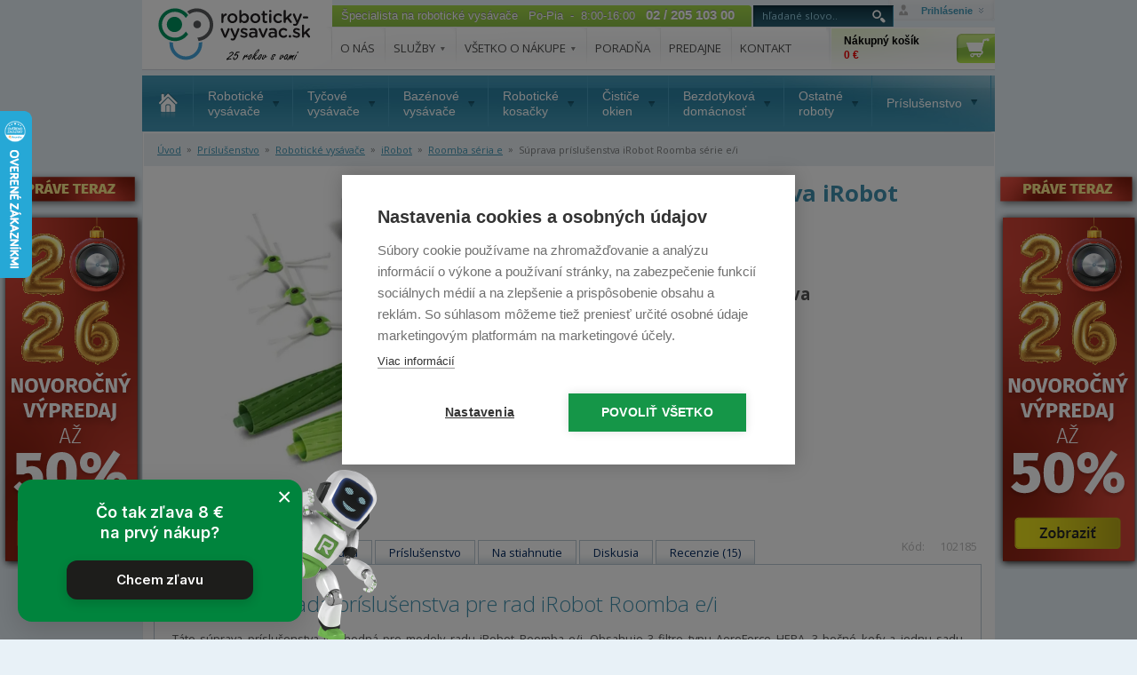

--- FILE ---
content_type: text/html; charset=UTF-8
request_url: https://www.roboticky-vysavac.sk/sada-prislusenstva-irobot-roomba-serie-e-i
body_size: 14261
content:
<!DOCTYPE html PUBLIC "-//W3C//DTD XHTML 1.1//EN" "http://www.w3.org/TR/xhtml11/DTD/xhtml11.dtd">
<html xmlns="http://www.w3.org/1999/xhtml" xml:lang="sk">
    <head>
        <title>Súprava príslušenstva iRobot Roomba série e/i | roboticky-vysavac.sk</title>
        <meta http-equiv="content-type" content="application/xhtml+xml; charset=UTF-8" />
        <meta http-equiv="content-language" content="sk" />
        <meta http-equiv="content-script-type" content="text/javascript" />
        <meta name="resource-type" content="document" />
        <meta name="description" content="Súprava príslušenstva iRobot Roomba série e/i - Dodatočná sada príslušenstva pre rad iRobot Roomba e/i Táto súprava príslušenstva je vhodná pre modely radu iRobot Roomba e/i. Obsahuje  ..." />
        <meta name="keywords" content="" />
        		<meta property="og:site_name" content="Robotický vysavač - SK" />
		<meta property="og:url" content="https://www.roboticky-vysavac.sk/sada-prislusenstva-irobot-roomba-serie-e-i?utm_source=Facebook.com&utm_medium=Referral&utm_campaign=product-share" />
		<meta property="og:type" content="product" />
		<meta property="og:title" content="Súprava príslušenstva iRobot Roomba série e/i" />
		<meta property="og:description" content="Najväčší špecialista na robotické vysávače - Ponúkame veľký výber značiek robotických vysávačov a príslušenstva, ako aj ďalších robotických pomocníkov. Doprava zdarma nad 40 €!" />
		<meta property="og:image" content="https://www.roboticky-vysavac.sk/images/19100/foto_19177.jpg" />
        <link rel="shortcut icon" href="/favicon.ico"/>
        <link rel="stylesheet" media="screen" type="text/css" href="/css/screen.css?v=61" />
        <link rel="stylesheet" media="screen" type="text/css" href="/css/podstranky.css" />
        <link rel="stylesheet" media="screen" type="text/css" href="/css/uniform.default.css" />
        <script src="https://ajax.googleapis.com/ajax/libs/jquery/1.8.3/jquery.min.js"></script>
        <script type="text/javascript" src="/js/jquery.cycle.all.2.72.js"></script>
        <script type="text/javascript" src="/js/javascript.js?v=21"></script>
        <script type="text/javascript" src="/js/jquery.form-defaults.js"></script>
        <script src="/js/jquery.uniform.js" type="text/javascript" charset="utf-8"></script>
        <script src="/js/jquery.bpopup-0.7.0.min.js" type="text/javascript"></script>
        <link rel="stylesheet" href="/libraries/jquery-ui/jquery-ui.css?v=2" />

        <script type="text/javascript" charset="utf-8">
            $(function(){
                $("select").uniform();
            });
        </script>
        <style type="text/css">
            @font-face { font-family:'icons';src:url("/fonts/icons.eot?v=1531990599067");src:url("/fonts/icons.eot?v=1531990599067#iefix") format('embedded-opentype'),url("/fonts/icons.ttf?v=1531990599067") format('truetype'),url("/fonts/icons.woff?v=1531990599067") format('woff'),url("/fonts/icons.svg?v=1531990599067#icons") format('svg');font-weight:normal;font-style:normal }
            #change-image { font-size: 0.8em; }
        </style>

			<style>
				@media only screen and (min-width: 1101px) {
					#m-wrapper { width: 1250px; display: inline-block;}
					#main { width: 960px; margin: 0 auto; text-align: left; position: relative }
					#sidebanner_l {
						display: block;
						position: absolute;
						top: 190px;
						left: -16px;
					}
					#sidebanner_r {
						position: absolute;
						top: 190px;
						left: 1106px;
					}
				}
				@media only screen and (max-width: 1100px) {
					#m-wrapper { width: 1090px; display: inline-block;}
					#main { width: 960px; margin: 0; text-align: left; position: relative }
					#sidebanner_l {
						display: none
					}
					#sidebanner_r {
						position: absolute;
						top: 190px;
						left: 962px;
					}
				}

				@media only screen and (min-width: 1251px) {
				    #fixedbanner {
					   z-index: 99;
					   position: fixed;
					   top: 0;
					   height: 1px;
				    }
				}
				@media only screen and (max-width: 1250px) {
				    #fixedbanner {
					   z-index: 99;
					   position: absolute;
					   top: 0;
					   height: 1px;
				    }
				}
			</style>

        

		


        <!-- nove  -->
        <link rel="stylesheet" href="https://fonts.googleapis.com/css?family=Open+Sans:300,300italic,400,600,600italic,700,700italic&amp;subset=latin,latin-ext" />
        <link rel="stylesheet" href="/css/style.css?v=20" />
        <link rel="stylesheet" href="/css/print.css" media="print" />

        <!--[if lt IE 9]>
            <script src="https://html5shiv.googlecode.com/svn/trunk/html5.js"></script>
            <script src="/js/libs/selectivizr-min.js"></script>
        <![endif]-->
        <script src="/js/main.js?v=6"></script>

        <link rel="stylesheet" type="text/css" href="/css/recenze.css"/>
        <script type="text/javascript" src="/js/recenze.js"></script>
        <!-- nove  -->

        <link rel="stylesheet" href="/css/jquery.darkbox.css" />
        <!--[if lt IE 9]><link rel="stylesheet" href="/css/jquery.darkbox.ie.css"><![endif]-->

        <link rel="stylesheet" type="text/css" media="all" href="/css/jslider.css" />
		<!--[if lt IE 7]>
		<link rel="stylesheet" type="text/css" media="all" href="/css/jslider.ie6.css" />
		<![endif]-->
		<script type="text/javascript" src="/js/jquery.slider.js"></script>

        <script type="text/javascript" src="/libraries/fancybox/jquery.fancybox-1.3.4.pack.js"></script>
        <link rel="stylesheet" href="/libraries/fancybox/jquery.fancybox-1.3.4.css" type="text/css" media="screen" />

        	<script type="text/javascript">
		window.dataLayer = window.dataLayer || [];
		window.dataLayer.push({
			'code' : {
				v : '2.0'
			},
			'page' : {
				'currencyCode' : 'EUR',
				'locale' : 'cs-CZ',
				'title' : 'Súprava príslušenstva iRobot Roomba série e/i',
				'fullPath' : null
			},
			'session' : {
				'ip' : '172.71.120.120'
			}
		});
	</script>
	<script type="text/javascript">
		window.dataLayer.push({ 
			'page.type': 'detail',
			'page.kind': 'product',
			'page.trail': 'Príslušenstvo/Robotické vysávače/iRobot/Roomba séria e',
			'page.detail' : {
				'products' : [{
					'id' : 'ID2016',
					'name' : 'Súprava príslušenstva iRobot Roomba série e/i',
					'price' : 41.46,
					'brand' : 'iRobot',
					'category' : 'Príslušenstvo/Robotické vysávače/iRobot/Roomba séria e',
					'variant' : undefined,
					'rating' : undefined,
					'labels' : undefined,
					'available' : 'Na objednávku – termín upresníme'
				}
				]
			}
		});
	</script>


    </head>
    <body>
        
        <!-- Google Tag Manager -->
        <noscript><iframe src="//www.googletagmanager.com/ns.html?id=GTM-WFRRDH"
        height="0" width="0" style="display:none;visibility:hidden"></iframe></noscript>
        <script>(function(w,d,s,l,i) { w[l]=w[l]||[];w[l].push( { 'gtm.start':
        new Date().getTime(),event:'gtm.js' } );var f=d.getElementsByTagName(s)[0],
        j=d.createElement(s),dl=l!='dataLayer'?'&l='+l:'';j.async=true;j.src=
        '//www.googletagmanager.com/gtm.js?id='+i+dl;f.parentNode.insertBefore(j,f);
        } )(window,document,'script','dataLayer','GTM-WFRRDH');</script>
        <!-- End Google Tag Manager -->
		<script>
			window.fbAsyncInit = function() {
				FB.init({
					appId      : '282625192111919',
					xfbml      : true,
					version    : 'v2.7'
				});
			};

			(function(d, s, id) {
				var js, fjs = d.getElementsByTagName(s)[0];
				if (d.getElementById(id)) return;
				js = d.createElement(s); js.id = id;
				js.src = "//connect.facebook.net/sk_SK/sdk.js";
				fjs.parentNode.insertBefore(js, fjs);
			}(document, 'script', 'facebook-jssdk'));
		</script>


        <div id="m-wrapper">

            
			<div id="fixedbanner">
				<div id="sidebanner_r"><a href="/akcie"><img src="https://www.roboticky-vysavac.sk/banner/6943b0f9975eb_rv_sk_sidebar_right_Novýrok2026.png" id="sb2" width="161" height="451" alt="Novýrok2026" /></a></div><div id="sidebanner_l"><a href="/akcie"><img src="https://www.roboticky-vysavac.sk/banner/6943b0f9cb139_rv_sk_sidebar_left_Novýrok2026.png" id="sb1" width="161" height="451" alt="Novýrok2026" /></a></div>
			</div>
		

<div id="main">

	<header id="header">

		<!-- Původní kód pro header -->

        <div id="old-header">
		  <a class="logo" href="/" title="">
			<svg width="173" height="62">
                  <image xmlns:xlink="http://www.w3.org/1999/xlink" xlink:href="//www.roboticky-vysavac.sk/img/logo-25let.svg" src="//www.roboticky-vysavac.sk/img/logo-25let.png?" width="173" height="62"></image>
               </svg>
		  </a>
          <div class="header-main">
            <div class="header-right">
                <div class="roll">
                        <div class="login-form">
                            <div class="loginclose"><a href="#" class="login">zavrieť</a></div>
                            <form action="/moj-ucet" method="post">
                                <div><input class="login-email" type="text" name="loginname" value="" /></div>
                                <div><input class="login-password" type="password" name="loginpwd" value="" /></div>
                                <div><input type="submit" name="savedata" value="Prihlásiť sa" /></div>
                                <div class="right"><a href="/zapomenute-heslo" title="" rel="nofollow">Zabudnuté heslo</a><br /><a href="/registracia" title="" rel="nofollow">Registrácia</a></div>
                            </form>
                        </div>
                        <div class="loginopen"><a class="login" href="/prihlaseni" title="Prihlásenie" rel="nofollow">Prihlásenie</a></div>
                </div>
            </div>
            <div class="specialist">
				<div id="specialist_bg">Špecialista na robotické vysávače&nbsp;&nbsp; Po-Pia&nbsp;&nbsp;-&nbsp;&nbsp;8:00-16:00&nbsp;&nbsp;&nbsp;<span style="font-weight: bold; font-size: 11pt">02 / 205 103 00</span></div>
				<div id="specialist_end">&nbsp;</div>
				<div style="float: left">
					<form action="/search" method="get">
						<div id="ac-search">
							<input type="text" id="searchtag" name="q" value="hľadané slovo.." title="hľadané slovo.." onblur="if (this.value=='') this.value=this.title" onfocus="if (this.value==this.title) this.value=''" />
                            <button type="submit" class="img-button btn-vyhledat"><img src="/img/btn-vyhledat.png" width="25" height="25" alt="Vyhľadať" title="Vyhľadať" /></button>
						</div>
					</form>
				</div>
			</div>
            <div class="fix"></div>
            <ul id="main_menu">


<li><a  href='/o-nas' title='O&nbsp;nás'>O&nbsp;nás</a>
<ul><li></li>


</ul>
</li>



<li><a  href='/sluzby' title='Služby'>Služby &nbsp;<span class="header-arrow"></span></a>
<ul><li></li>


<li><a href='/servis' title='Servis'>Servis &nbsp;<span></span></a></li>


<li><a href='/instalacia' title='Inštalácia'>Inštalácia &nbsp;<span></span></a></li>


</ul>
</li>



<li><a  href='/vsetko-o-nakupe' title='Všetko&nbsp;o&nbsp;nákupe'>Všetko&nbsp;o&nbsp;nákupe &nbsp;<span class="header-arrow"></span></a>
<ul><li></li>


<li><a href='/doprava' title='Doprava'>Doprava &nbsp;<span></span></a></li>


<li><a href='/platby' title='Platby'>Platby &nbsp;<span></span></a></li>


<li><a href='/preco-nakupovat-u-nas' title='Prečo nakupovať u nás'>Prečo nakupovať u nás &nbsp;<span></span></a></li>


<li><a href='/obchodne-podmienky' title='Obchodné podmienky'>Obchodné podmienky &nbsp;<span></span></a></li>


<li><a href='/zasady-ochrany-osobnych-udajov' title='Zásady ochrany os. údajov'>Zásady ochrany os. údajov &nbsp;<span></span></a></li>


<li><a href='/reklamacny-poriadok' title='Reklamačný poriadok'>Reklamačný poriadok &nbsp;<span></span></a></li>


<li><a href='/reklamacie' title='Reklamácie'>Reklamácie &nbsp;<span></span></a></li>


<li><a href='/autorizovany-predajca' title='Autorizovaný predajca'>Autorizovaný predajca &nbsp;<span></span></a></li>


<li><a href='/garancia-vratenia-tovaru' title='Garancia vrátenia'>Garancia vrátenia &nbsp;<span></span></a></li>


<li><a href='/predlzena-zaruka' title='Predĺžená záruka'>Predĺžená záruka &nbsp;<span></span></a></li>


</ul>
</li>



<li><a  href='/poradna' title='Poradňa'>Poradňa</a>
<ul><li></li>


</ul>
</li>



<li><a  href='/predajne' title='Predajne'>Predajne</a>
<ul><li></li>


</ul>
</li>



<li><a  href='/kontakt' title='Kontakt'>Kontakt</a>
<ul><li></li>


</ul>
</li>



</ul>


            <a href="/nakupny-kosik" title="Nákupný košík" class="header-basket" rel="nofollow">
              <strong>Nákupný košík<br /><span class="font-red">0 &euro;</span></strong>
            </a>
          </div>
        </div>

        <div id="menu" style="margin-bottom: 0">
            <ul>
<li class="m-home"><a href="/" title="">Úvodná stránka</a></li>


<li>
<a href='/roboticke-vysavace' title='Robotické vysávače'><span>Robotické<br />vysávače</span></a>
<div class='submenu'>
<div class='submenu-in'>
<table>


<tr>
<td><a href='/irobot' title='iRobot'><span><img src='https://images.roboticky-vysavac.sk/menu/menu_7771.png' alt='iRobot' title='iRobot' /></span> <strong>iRobot</strong></a></td>
<td><a href='/symbo' title='Symbo'><span><img src='https://images.roboticky-vysavac.sk/menu/menu_7754.png' alt='Symbo' title='Symbo' /></span> <strong>Symbo</strong></a></td>
</tr>


<tr>
<td><a href='/roborock' title='Roborock'><span><img src='https://images.roboticky-vysavac.sk/menu/menu_10664.png' alt='Roborock' title='Roborock' /></span> <strong>Roborock</strong></a></td>
<td><a href='/xiaomi' title='Xiaomi'><span><img src='https://images.roboticky-vysavac.sk/menu/menu_7768.png' alt='Xiaomi' title='Xiaomi' /></span> <strong>Xiaomi</strong></a></td>
</tr>


<tr>
<td><a href='/roidmi' title='Roidmi'><span><img src='https://images.roboticky-vysavac.sk/menu/menu_10665.png' alt='Roidmi' title='Roidmi' /></span> <strong>Roidmi</strong></a></td>
<td><a href='/tesla' title='Tesla'><span><img src='https://images.roboticky-vysavac.sk/menu/menu_7763.png' alt='Tesla' title='Tesla' /></span> <strong>Tesla</strong></a></td>
</tr>


<tr>
<td><a href='/concept' title='Concept'><span><img src='https://images.roboticky-vysavac.sk/menu/menu_7760.png' alt='Concept' title='Concept' /></span> <strong>Concept</strong></a></td>
<td><a href='/sencor' title='Sencor'><span><img src='https://images.roboticky-vysavac.sk/menu/menu_7759.png' alt='Sencor' title='Sencor' /></span> <strong>Sencor</strong></a></td>
</tr>


<tr>
<td><a href='/mopy-hobot' title='Hobot'><span><img src='https://images.roboticky-vysavac.sk/menu/menu_7761.png' alt='Hobot' title='Hobot' /></span> <strong>Hobot</strong></a></td>
<td><a href='/eta' title='ETA'><span><img src='https://images.roboticky-vysavac.sk/menu/menu_7762.png' alt='ETA' title='ETA' /></span> <strong>ETA</strong></a></td>
</tr>


<tr>
<td><a href='/rowenta' title='Rowenta'><span><img src='https://images.roboticky-vysavac.sk/menu/menu_7766.png' alt='Rowenta' title='Rowenta' /></span> <strong>Rowenta</strong></a></td>
<td><a href='/samsung' title='Samsung'><span><img src='https://images.roboticky-vysavac.sk/menu/menu_7756.png' alt='Samsung' title='Samsung' /></span> <strong>Samsung</strong></a></td>
</tr>


<tr>
<td><a href='/cleanmate' title='CleanMate'><span><img src='https://images.roboticky-vysavac.sk/menu/menu_7755.png' alt='CleanMate' title='CleanMate' /></span> <strong>CleanMate</strong></a></td>
<td><a href='/iclebo' title='iClebo'><span><img src='https://images.roboticky-vysavac.sk/menu/menu_7765.png' alt='iClebo' title='iClebo' /></span> <strong>iClebo</strong></a></td>
</tr>


<tr>
<td><a href='/ecovacs' title='Ecovacs'><span><img src='https://images.roboticky-vysavac.sk/menu/menu_284.jpg' alt='Ecovacs' title='Ecovacs' /></span> <strong>Ecovacs</strong></a></td>
<td><a href='/niceboy' title='Niceboy'><span><img src='https://images.roboticky-vysavac.sk/menu/menu_10262.png' alt='Niceboy' title='Niceboy' /></span> <strong>Niceboy</strong></a></td>
</tr>


<tr>
<td><a href='/roboticke-vysavace-mova' title='MOVA'><span><img src='https://images.roboticky-vysavac.sk/menu/menu_10687.png' alt='MOVA' title='MOVA' /></span> <strong>MOVA</strong></a></td>
<td><a href='/roboticke-vysavace-eureka' title='Eureka'><span><img src='https://images.roboticky-vysavac.sk/menu/menu_10696.png' alt='Eureka' title='Eureka' /></span> <strong>Eureka</strong></a></td>
</tr>


<tr>
<td><a href='/tesla-smart' title='Tesla Smart'><span><img src='https://images.roboticky-vysavac.sk/menu/menu_10666.png' alt='Tesla Smart' title='Tesla Smart' /></span> <strong>Tesla Smart</strong></a></td>
<td><a href='/roboticke-vysavace-cecotec' title='Cecotec'><span><img src='https://images.roboticky-vysavac.sk/menu/menu_10675.png' alt='Cecotec' title='Cecotec' /></span> <strong>Cecotec</strong></a></td>
</tr>


<tr>
<td><a href='/roboticke-mopy' title='Robotické mopy'><span><img src='https://images.roboticky-vysavac.sk/menu/menu_7769.png' alt='Robotické mopy' title='Robotické mopy' /></span> <strong>Robotické mopy</strong></a></td>
<td><a href='/na-zvieraciu-srst' title='Na zvieraciu srsť'><span><img src='https://images.roboticky-vysavac.sk/menu/menu_2915.png' alt='Na zvieraciu srsť' title='Na zvieraciu srsť' /></span> <strong>Na zvieraciu srsť</strong></a></td>
</tr>


<tr>
<td><a href='/roboticke-vysavace-dreame' title='Dreame'><span><img src='https://images.roboticky-vysavac.sk/menu/menu_10670.png' alt='Dreame' title='Dreame' /></span> <strong>Dreame</strong></a></td>
<td><a href='/bazar' title='Bazár'><span><img src='https://images.roboticky-vysavac.sk/menu/menu_7770.png' alt='Bazár' title='Bazár' /></span> <strong>Bazár</strong></a></td>
</tr>


<tr>
<td><a href='/prislusenstvo-roboticke-vysavace' title='Príslušenstvo'><span><img src='https://img.roboticky-vysavac.sk/submenu_image.png' alt='Príslušenstvo' title='Príslušenstvo' /></span> <strong>Príslušenstvo</strong></a></td>
<td>&nbsp;</td>
</tr>


</table>
</div>
<div class='submenu-bottom'>
	<a href='/roboticke-vysavace' title='Zobraziť všetko'>Zobraziť všetko</a>
	<a href='/prislusenstvo-roboticke-vysavace' title='Príslušenstvo'>Príslušenstvo</a>
	<a href='/roboticke-vysavace?akcia=1' title='Akcia' rel='nofollow'>Akcia</a>
</div>
</div>
</li>



<li>
<a href='/tycove-vysavace' title='Tyčové vysávače'><span>Tyčové<br />vysávače</span></a>
<div class='submenu'>
<div class='submenu-in'>
<table>


<tr>
<td><a href='/tycove-vysavace-bosch' title='BOSCH'><span><img src='https://images.roboticky-vysavac.sk/menu/menu_7772.png' alt='BOSCH' title='BOSCH' /></span> <strong>BOSCH</strong></a></td>
<td><a href='/tycove-vysavace-concept' title='Concept'><span><img src='https://images.roboticky-vysavac.sk/menu/menu_7796.png' alt='Concept' title='Concept' /></span> <strong>Concept</strong></a></td>
</tr>


<tr>
<td><a href='/tycove-vysavace-dyson' title='Dyson'><span><img src='https://images.roboticky-vysavac.sk/menu/menu_7774.png' alt='Dyson' title='Dyson' /></span> <strong>Dyson</strong></a></td>
<td><a href='/tycove-vysavace-eta' title='ETA'><span><img src='https://images.roboticky-vysavac.sk/menu/menu_7776.png' alt='ETA' title='ETA' /></span> <strong>ETA</strong></a></td>
</tr>


<tr>
<td><a href='/tycove-vysavace-hoover' title='Hoover'><span><img src='https://images.roboticky-vysavac.sk/menu/menu_7777.png' alt='Hoover' title='Hoover' /></span> <strong>Hoover</strong></a></td>
<td><a href='/tycove-vysavace-karcher' title='Kärcher'><span><img src='https://images.roboticky-vysavac.sk/menu/menu_8088.png' alt='Kärcher' title='Kärcher' /></span> <strong>Kärcher</strong></a></td>
</tr>


<tr>
<td><a href='/tycove-vysavace-raycop' title='Raycop'><span><img src='https://images.roboticky-vysavac.sk/menu/menu_7778.png' alt='Raycop' title='Raycop' /></span> <strong>Raycop</strong></a></td>
<td><a href='/tycove-vysavace-rowenta' title='Rowenta'><span><img src='https://images.roboticky-vysavac.sk/menu/menu_7852.png' alt='Rowenta' title='Rowenta' /></span> <strong>Rowenta</strong></a></td>
</tr>


<tr>
<td><a href='/tycove-vysavace-samsung' title='Samsung'><span><img src='https://images.roboticky-vysavac.sk/menu/menu_7780.png' alt='Samsung' title='Samsung' /></span> <strong>Samsung</strong></a></td>
<td><a href='/tycove-vysavace-sencor' title='Sencor'><span><img src='https://images.roboticky-vysavac.sk/menu/menu_7781.png' alt='Sencor' title='Sencor' /></span> <strong>Sencor</strong></a></td>
</tr>


<tr>
<td><a href='/tycove-vysavace-tesla' title='Tesla'><span><img src='https://images.roboticky-vysavac.sk/menu/menu_7782.png' alt='Tesla' title='Tesla' /></span> <strong>Tesla</strong></a></td>
<td><a href='/tycove-vysavace-xiaomi' title='Xiaomi'><span><img src='https://images.roboticky-vysavac.sk/menu/menu_7783.png' alt='Xiaomi' title='Xiaomi' /></span> <strong>Xiaomi</strong></a></td>
</tr>


<tr>
<td><a href='/tycove-vysavace-dreame' title='Dreame'><span><img src='https://images.roboticky-vysavac.sk/menu/menu_10690.png' alt='Dreame' title='Dreame' /></span> <strong>Dreame</strong></a></td>
<td><a href='/tycove-vysavace-roborock' title='Roborock'><span><img src='https://images.roboticky-vysavac.sk/menu/menu_10681.png' alt='Roborock' title='Roborock' /></span> <strong>Roborock</strong></a></td>
</tr>


<tr>
<td><a href='/tycove-vysavace-tefal' title='Tefal'><span><img src='https://images.roboticky-vysavac.sk/menu/menu_9572.png' alt='Tefal' title='Tefal' /></span> <strong>Tefal</strong></a></td>
<td><a href='/tycove-vysavace-sogo' title='SOGO'><span><img src='https://images.roboticky-vysavac.sk/menu/menu_9571.png' alt='SOGO' title='SOGO' /></span> <strong>SOGO</strong></a></td>
</tr>


<tr>
<td><a href='/tycove-vysavace-philips' title='Philips'><span><img src='https://images.roboticky-vysavac.sk/menu/menu_9573.png' alt='Philips' title='Philips' /></span> <strong>Philips</strong></a></td>
<td><a href='/tycove-vasavace-lydsto' title='Lydsto'><span><img src='https://images.roboticky-vysavac.sk/menu/menu_10385.png' alt='Lydsto' title='Lydsto' /></span> <strong>Lydsto</strong></a></td>
</tr>


<tr>
<td><a href='/tycove-vysavace-mova' title='MOVA'><span><img src='https://images.roboticky-vysavac.sk/menu/menu_10689.png' alt='MOVA' title='MOVA' /></span> <strong>MOVA</strong></a></td>
<td><a href='/tycove-vysavace-cecotec' title='Cecotec'><span><img src='https://images.roboticky-vysavac.sk/menu/menu_10697.png' alt='Cecotec' title='Cecotec' /></span> <strong>Cecotec</strong></a></td>
</tr>


<tr>
<td><a href='/tycove-vysavace-eureka' title='Eureka'><span><img src='https://images.roboticky-vysavac.sk/menu/menu_10698.png' alt='Eureka' title='Eureka' /></span> <strong>Eureka</strong></a></td>
<td><a href='/tycove-vysavace-bazar' title='Bazár'><span><img src='https://images.roboticky-vysavac.sk/menu/menu_10672.png' alt='Bazár' title='Bazár' /></span> <strong>Bazár</strong></a></td>
</tr>


<tr>
<td><a href='/prislusenstvo-tycove-vysavace' title='Príslušenstvo'><span><img src='https://img.roboticky-vysavac.sk/submenu_image.png' alt='Príslušenstvo' title='Príslušenstvo' /></span> <strong>Príslušenstvo</strong></a></td>
<td>&nbsp;</td>
</tr>


</table>
</div>
<div class='submenu-bottom'>
	<a href='/tycove-vysavace' title='Zobraziť všetko'>Zobraziť všetko</a>
	
	<a href='/tycove-vysavace?akcia=1' title='Akcia' rel='nofollow'>Akcia</a>
</div>
</div>
</li>



<li>
<a href='/bazenove-vysavace' title='Bazénové vysávače'><span>Bazénové<br />vysávače</span></a>
<div class='submenu'>
<div class='submenu-in'>
<table>


<tr>
<td><a href='/automaticke-bazenove-vysavace' title='Automatické'><span><img src='https://images.roboticky-vysavac.sk/menu/menu_7784.png' alt='Automatické' title='Automatické' /></span> <strong>Automatické</strong></a></td>
<td><a href='/akumulatorove-bazenove-vysavace' title='Akumulátorové'><span><img src='https://images.roboticky-vysavac.sk/menu/menu_10679.png' alt='Akumulátorové' title='Akumulátorové' /></span> <strong>Akumulátorové</strong></a></td>
</tr>


<tr>
<td><a href='/poloautomaticke-bazenove-vysavace' title='Poloautomatické'><span><img src='https://images.roboticky-vysavac.sk/menu/menu_7785.png' alt='Poloautomatické' title='Poloautomatické' /></span> <strong>Poloautomatické</strong></a></td>
<td><a href='/rucne-bazenove-vysavace' title='Ručné'><span><img src='https://images.roboticky-vysavac.sk/menu/menu_7786.png' alt='Ručné' title='Ručné' /></span> <strong>Ručné</strong></a></td>
</tr>


<tr>
<td><a href='/bazenove-vysavace-aiper' title='Aiper'><span><img src='https://images.roboticky-vysavac.sk/menu/menu_10673.png' alt='Aiper' title='Aiper' /></span> <strong>Aiper</strong></a></td>
<td><a href='/dolphin' title='Dolphin'><span><img src='https://images.roboticky-vysavac.sk/menu/menu_7787.png' alt='Dolphin' title='Dolphin' /></span> <strong>Dolphin</strong></a></td>
</tr>


<tr>
<td><a href='/zodiac' title='Zodiac'><span><img src='https://images.roboticky-vysavac.sk/menu/menu_7788.png' alt='Zodiac' title='Zodiac' /></span> <strong>Zodiac</strong></a></td>
<td><a href='/bazenove-vysavace-intex' title='Intex'><span><img src='https://images.roboticky-vysavac.sk/menu/menu_8460.png' alt='Intex' title='Intex' /></span> <strong>Intex</strong></a></td>
</tr>


<tr>
<td><a href='/bazenove-vysavace-bestway' title='Bestway'><span><img src='https://images.roboticky-vysavac.sk/menu/menu_10094.png' alt='Bestway' title='Bestway' /></span> <strong>Bestway</strong></a></td>
<td><a href='/kokido' title='Kokido'><span><img src='https://images.roboticky-vysavac.sk/menu/menu_7790.png' alt='Kokido' title='Kokido' /></span> <strong>Kokido</strong></a></td>
</tr>


<tr>
<td><a href='/aquabot' title='Aquabot'><span><img src='https://images.roboticky-vysavac.sk/menu/menu_7789.png' alt='Aquabot' title='Aquabot' /></span> <strong>Aquabot</strong></a></td>
<td><a href='/ultrabot' title='Ultrabot'><span><img src='https://images.roboticky-vysavac.sk/menu/menu_7791.png' alt='Ultrabot' title='Ultrabot' /></span> <strong>Ultrabot</strong></a></td>
</tr>


<tr>
<td><a href='/bazenove-vysavace-hayward' title='Hayward'><span><img src='https://images.roboticky-vysavac.sk/menu/menu_8727.png' alt='Hayward' title='Hayward' /></span> <strong>Hayward</strong></a></td>
<td><a href='/hexagone' title='Hexagone'><span><img src='https://images.roboticky-vysavac.sk/menu/menu_7792.png' alt='Hexagone' title='Hexagone' /></span> <strong>Hexagone</strong></a></td>
</tr>


<tr>
<td><a href='/marimex' title='Marimex'><span><img src='https://images.roboticky-vysavac.sk/menu/menu_8786.png' alt='Marimex' title='Marimex' /></span> <strong>Marimex</strong></a></td>
<td><a href='/bazenove-vysavace-niya' title='Niya'><span><img src='https://images.roboticky-vysavac.sk/menu/menu_10695.png' alt='Niya' title='Niya' /></span> <strong>Niya</strong></a></td>
</tr>


<tr>
<td><a href='/bazenove-vysavace-dreame' title='Dreame'><span><img src='https://images.roboticky-vysavac.sk/menu/menu_10684.png' alt='Dreame' title='Dreame' /></span> <strong>Dreame</strong></a></td>
<td><a href='/bazenove-vysavace-wybot' title='WYBOT'><span><img src='https://images.roboticky-vysavac.sk/menu/menu_10685.png' alt='WYBOT' title='WYBOT' /></span> <strong>WYBOT</strong></a></td>
</tr>


<tr>
<td><a href='/bazenove-vysavace-smorobot' title='SMOROBOT'><span><img src='https://images.roboticky-vysavac.sk/menu/menu_10686.png' alt='SMOROBOT' title='SMOROBOT' /></span> <strong>SMOROBOT</strong></a></td>
<td><a href='/bazenove-vysavace-cf-group' title='CF GROUP'><span><img src='https://images.roboticky-vysavac.sk/menu/menu_10692.png' alt='CF GROUP' title='CF GROUP' /></span> <strong>CF GROUP</strong></a></td>
</tr>


<tr>
<td><a href='/bazenove-vysavace-fairland' title='Fairland'><span><img src='https://images.roboticky-vysavac.sk/menu/menu_10693.png' alt='Fairland' title='Fairland' /></span> <strong>Fairland</strong></a></td>
<td><a href='/bazenove-vysavace-mammotion' title='Mammotion'><span><img src='https://images.roboticky-vysavac.sk/menu/menu_10699.png' alt='Mammotion' title='Mammotion' /></span> <strong>Mammotion</strong></a></td>
</tr>


<tr>
<td><a href='/bazenove-vysavace-poolmate' title='Poolmate'><span><img src='https://images.roboticky-vysavac.sk/menu/menu_10694.png' alt='Poolmate' title='Poolmate' /></span> <strong>Poolmate</strong></a></td>
<td><a href='/bazenove-vysavace-beatbot' title='Beatbot'><span><img src='https://images.roboticky-vysavac.sk/menu/menu_10700.png' alt='Beatbot' title='Beatbot' /></span> <strong>Beatbot</strong></a></td>
</tr>


<tr>
<td><a href='/bazenove-vysavace-bazar' title='Bazár'><span><img src='https://images.roboticky-vysavac.sk/menu/menu_2101.png' alt='Bazár' title='Bazár' /></span> <strong>Bazár</strong></a></td>
<td><a href='/prislusenstvo-bazenove-vysavace' title='Príslušenstvo'><span><img src='https://img.roboticky-vysavac.sk/submenu_image.png' alt='Príslušenstvo' title='Príslušenstvo' /></span> <strong>Príslušenstvo</strong></a></td>
</tr>


</table>
</div>
<div class='submenu-bottom'>
	<a href='/bazenove-vysavace' title='Zobraziť všetko'>Zobraziť všetko</a>
	<a href='/prislusenstvo-bazenove-vysavace' title='Príslušenstvo'>Príslušenstvo</a>
	<a href='/bazenove-vysavace?akcia=1' title='Akcia' rel='nofollow'>Akcia</a>
</div>
</div>
</li>



<li>
<a href='/roboticke-kosacky' title='Robotické kosačky'><span>Robotické<br />kosačky</span></a>
<div class='submenu'>
<div class='submenu-in'>
<table>


<tr>
<td><a href='/plocha-0-500m2' title='Plocha 0-500 m²'><span><img src='https://img.roboticky-vysavac.sk/submenu_image.png' alt='Plocha 0-500 m²' title='Plocha 0-500 m²' /></span> <strong>Plocha 0-500 m²</strong></a></td>
<td><a href='/plocha-501-1200m2' title='Plocha 501-1200 m²'><span><img src='https://img.roboticky-vysavac.sk/submenu_image.png' alt='Plocha 501-1200 m²' title='Plocha 501-1200 m²' /></span> <strong>Plocha 501-1200 m²</strong></a></td>
</tr>


<tr>
<td><a href='/plocha-1201-3000m2' title='Plocha 1201-3000 m²'><span><img src='https://img.roboticky-vysavac.sk/submenu_image.png' alt='Plocha 1201-3000 m²' title='Plocha 1201-3000 m²' /></span> <strong>Plocha 1201-3000 m²</strong></a></td>
<td><a href='/plocha-vice-3001m2' title='Plocha > 3001 m²'><span><img src='https://img.roboticky-vysavac.sk/submenu_image.png' alt='Plocha > 3001 m²' title='Plocha > 3001 m²' /></span> <strong>Plocha > 3001 m²</strong></a></td>
</tr>


<tr>
<td><a href='/roboticke-kosacky-segway' title='Segway'><span><img src='https://images.roboticky-vysavac.sk/menu/menu_10669.png' alt='Segway' title='Segway' /></span> <strong>Segway</strong></a></td>
<td><a href='/gardena' title='Gardena'><span><img src='https://images.roboticky-vysavac.sk/menu/menu_7794.png' alt='Gardena' title='Gardena' /></span> <strong>Gardena</strong></a></td>
</tr>


<tr>
<td><a href='/robomow' title='Robomow'><span><img src='https://images.roboticky-vysavac.sk/menu/menu_7793.png' alt='Robomow' title='Robomow' /></span> <strong>Robomow</strong></a></td>
<td><a href='/roboticke-kosacky-mammotion' title='Mammotion'><span><img src='https://images.roboticky-vysavac.sk/menu/menu_10676.png' alt='Mammotion' title='Mammotion' /></span> <strong>Mammotion</strong></a></td>
</tr>


<tr>
<td><a href='/roboticke-kosacky-dreame' title='Dreame'><span><img src='https://images.roboticky-vysavac.sk/menu/menu_10683.png' alt='Dreame' title='Dreame' /></span> <strong>Dreame</strong></a></td>
<td><a href='/roboticke-kosacky-mova' title='MOVA'><span><img src='https://images.roboticky-vysavac.sk/menu/menu_10691.png' alt='MOVA' title='MOVA' /></span> <strong>MOVA</strong></a></td>
</tr>


<tr>
<td><a href='/roboticke-kosacky-ecovacs' title='Ecovacs'><span><img src='https://images.roboticky-vysavac.sk/menu/menu_10682.png' alt='Ecovacs' title='Ecovacs' /></span> <strong>Ecovacs</strong></a></td>
<td><a href='/roboticke-kosacky-ama' title='AMA'><span><img src='https://images.roboticky-vysavac.sk/menu/menu_10677.png' alt='AMA' title='AMA' /></span> <strong>AMA</strong></a></td>
</tr>


<tr>
<td><a href='/belrobotics' title='Belrobotics'><span><img src='https://images.roboticky-vysavac.sk/menu/menu_7795.png' alt='Belrobotics' title='Belrobotics' /></span> <strong>Belrobotics</strong></a></td>
<td><a href='/prislusenstvo-roboticke-kosacky' title='Príslušenstvo'><span><img src='https://img.roboticky-vysavac.sk/submenu_image.png' alt='Príslušenstvo' title='Príslušenstvo' /></span> <strong>Príslušenstvo</strong></a></td>
</tr>


</table>
</div>
<div class='submenu-bottom'>
	<a href='/roboticke-kosacky' title='Zobraziť všetko'>Zobraziť všetko</a>
	<a href='/prislusenstvo-roboticke-kosacky' title='Príslušenstvo'>Príslušenstvo</a>
	<a href='/roboticke-kosacky?akcia=1' title='Akcia' rel='nofollow'>Akcia</a>
</div>
</div>
</li>



<li>
<a href='/roboticky-cistic-okien' title='Čističe okien'><span>Čističe<br />okien</span></a>
<div class='submenu' style="left: -320px">
<div class='submenu-in'>
<table>


<tr>
<td><a href='/hobot' title='Hobot'><span><img src='https://images.roboticky-vysavac.sk/menu/menu_7797.png' alt='Hobot' title='Hobot' /></span> <strong>Hobot</strong></a></td>
<td><a href='/cistice-okien-karcher' title='Kärcher'><span><img src='https://images.roboticky-vysavac.sk/menu/menu_8256.png' alt='Kärcher' title='Kärcher' /></span> <strong>Kärcher</strong></a></td>
</tr>


<tr>
<td><a href='/cistice-okien-symbo' title='Symbo Weebot'><span><img src='https://images.roboticky-vysavac.sk/menu/menu_8281.jpg' alt='Symbo Weebot' title='Symbo Weebot' /></span> <strong>Symbo Weebot</strong></a></td>
<td><a href='/cistice-okien-tesla' title='Tesla'><span><img src='https://images.roboticky-vysavac.sk/menu/menu_8203.png' alt='Tesla' title='Tesla' /></span> <strong>Tesla</strong></a></td>
</tr>


<tr>
<td><a href='/cistice-okien-ecovacs' title='Ecovacs'><span><img src='https://images.roboticky-vysavac.sk/menu/menu_8468.png' alt='Ecovacs' title='Ecovacs' /></span> <strong>Ecovacs</strong></a></td>
<td><a href='/cistice-okien-leifheit' title='Leifheit'><span><img src='https://images.roboticky-vysavac.sk/menu/menu_10667.png' alt='Leifheit' title='Leifheit' /></span> <strong>Leifheit</strong></a></td>
</tr>


<tr>
<td><a href='/prislusenstvo-cistice-okien' title='Príslušenstvo'><span><img src='https://img.roboticky-vysavac.sk/submenu_image.png' alt='Príslušenstvo' title='Príslušenstvo' /></span> <strong>Príslušenstvo</strong></a></td>
<td><a href='/roboticke-cistice-okien-xiaomi' title='Xiaomi'><span><img src='https://images.roboticky-vysavac.sk/menu/menu_10674.png' alt='Xiaomi' title='Xiaomi' /></span> <strong>Xiaomi</strong></a></td>
</tr>


<tr>
<td><a href='/cistice-okien-bazar' title='Bazár '><span><img src='https://images.roboticky-vysavac.sk/menu/menu_10671.png' alt='Bazár ' title='Bazár ' /></span> <strong>Bazár </strong></a></td>
<td><a href='/cecotec' title='Cecotec'><span><img src='https://img.roboticky-vysavac.sk/submenu_image.png' alt='Cecotec' title='Cecotec' /></span> <strong>Cecotec</strong></a></td>
</tr>


<tr>
<td><a href='/roboticke-cistice-okien-sencor' title='Sencor'><span><img src='https://images.roboticky-vysavac.sk/menu/menu_10678.png' alt='Sencor' title='Sencor' /></span> <strong>Sencor</strong></a></td>
<td>&nbsp;</td>
</tr>


</table>
</div>
<div class='submenu-bottom'>
	<a href='/roboticky-cistic-okien' title='Zobraziť všetko'>Zobraziť všetko</a>
	<a href='/prislusenstvo-cistice-okien' title='Príslušenstvo'>Príslušenstvo</a>
	<a href='/roboticky-cistic-okien?akcia=1' title='Akcia' rel='nofollow'>Akcia</a>
</div>
</div>
</li>



<li>
<a href='/bezdotykova-domacnost' title='Bezdotyková domácnosť'><span>Bezdotyková<br />domácnosť</span></a>
<div class='submenu' style="left: -320px">
<div class='submenu-in'>
<table>


<tr>
<td><a href='/bezdotykove-odpadkove-kose' title='Bezdotykové koše'><span><img src='https://images.roboticky-vysavac.sk/menu/menu_7799.png' alt='Bezdotykové koše' title='Bezdotykové koše' /></span> <strong>Bezdotykové koše</strong></a></td>
<td><a href='/bezdotykove-davkovace' title='Bezdotyk. dávkovače'><span><img src='https://images.roboticky-vysavac.sk/menu/menu_7800.png' alt='Bezdotyk. dávkovače' title='Bezdotyk. dávkovače' /></span> <strong>Bezdotyk. dávkovače</strong></a></td>
</tr>


<tr>
<td><a href='/bezdotykove-teplomery' title='Bezdotyk. teplomery'><span><img src='https://images.roboticky-vysavac.sk/menu/menu_7801.png' alt='Bezdotyk. teplomery' title='Bezdotyk. teplomery' /></span> <strong>Bezdotyk. teplomery</strong></a></td>
<td>&nbsp;</td>
</tr>


</table>
</div>
<div class='submenu-bottom'>
	<a href='/bezdotykova-domacnost' title='Zobraziť všetko'>Zobraziť všetko</a>
	
	<a href='/bezdotykova-domacnost?akcia=1' title='Akcia' rel='nofollow'>Akcia</a>
</div>
</div>
</li>



<li>
<a href='/ostatne-roboty' title='Ostatné roboty'><span>Ostatné<br />roboty</span></a>
<div class='submenu' style="left: -320px">
<div class='submenu-in'>
<table>


<tr>
<td><a href='/antibakterialne-vysavace' title='Antibakter. vysávače'><span><img src='https://images.roboticky-vysavac.sk/menu/menu_7802.png' alt='Antibakter. vysávače' title='Antibakter. vysávače' /></span> <strong>Antibakter. vysávače</strong></a></td>
<td><a href='https://www.robotworld.sk/roboticke-hracky' title='Robotické hračky' onclick="window.open(this.href); return false"><span><img src='https://images.roboticky-vysavac.sk/menu/menu_7803.png' alt='Robotické hračky' title='Robotické hračky' /></span> <strong>Robotické hračky</strong></a></td>
</tr>


<tr>
<td><a href='https://www.robotworld.sk/drony' title='Drony' onclick="window.open(this.href); return false"><span><img src='https://images.roboticky-vysavac.sk/menu/menu_7804.png' alt='Drony' title='Drony' /></span> <strong>Drony</strong></a></td>
<td><a href='/poukazy' title='Poukazy'><span><img src='https://images.roboticky-vysavac.sk/menu/menu_7805.png' alt='Poukazy' title='Poukazy' /></span> <strong>Poukazy</strong></a></td>
</tr>


<tr>
<td><a href='/archiv' title='Archív'><span><img src='https://images.roboticky-vysavac.sk/menu/menu_7806.png' alt='Archív' title='Archív' /></span> <strong>Archív</strong></a></td>
<td>&nbsp;</td>
</tr>


</table>
</div>
<div class='submenu-bottom'>
	<a href='/ostatne-roboty' title='Zobraziť všetko'>Zobraziť všetko</a>
	
	<a href='/ostatne-roboty?akcia=1' title='Akcia' rel='nofollow'>Akcia</a>
</div>
</div>
</li>



<li>
<a href='/prislusenstvo' title='Príslušenstvo'><span class="one-word">Príslušenstvo</span></a>
<div class='submenu' style="left: -320px">
<div class='submenu-in'>
<table>


<tr>
<td><a href='/prislusenstvo-roboticke-vysavace' title='Robotické vysávače'><span><img src='https://images.roboticky-vysavac.sk/menu/menu_7807.png' alt='Robotické vysávače' title='Robotické vysávače' /></span> <strong>Robotické vysávače</strong></a></td>
<td><a href='/prislusenstvo-roboticke-mopy' title='Robotické mopy'><span><img src='https://images.roboticky-vysavac.sk/menu/menu_7808.png' alt='Robotické mopy' title='Robotické mopy' /></span> <strong>Robotické mopy</strong></a></td>
</tr>


<tr>
<td><a href='/prislusenstvo-roboticke-kosacky' title='Robotické kosačky'><span><img src='https://images.roboticky-vysavac.sk/menu/menu_7809.png' alt='Robotické kosačky' title='Robotické kosačky' /></span> <strong>Robotické kosačky</strong></a></td>
<td><a href='/bazenove-prislusenstvo' title='Doplnky do bazénov'><span><img src='https://images.roboticky-vysavac.sk/menu/menu_7810.png' alt='Doplnky do bazénov' title='Doplnky do bazénov' /></span> <strong>Doplnky do bazénov</strong></a></td>
</tr>


<tr>
<td><a href='/prislusenstvo-bazenove-vysavace' title='Bazénové vysávače'><span><img src='https://images.roboticky-vysavac.sk/menu/menu_7811.png' alt='Bazénové vysávače' title='Bazénové vysávače' /></span> <strong>Bazénové vysávače</strong></a></td>
<td><a href='/prislusenstvo-bezdotykove-kose' title='Bezdotykové koše'><span><img src='https://images.roboticky-vysavac.sk/menu/menu_7812.png' alt='Bezdotykové koše' title='Bezdotykové koše' /></span> <strong>Bezdotykové koše</strong></a></td>
</tr>


<tr>
<td><a href='/prislusenstvo-bezdotykove-davkovace' title='Bezdotyk. dávkovače'><span><img src='https://images.roboticky-vysavac.sk/menu/menu_7813.png' alt='Bezdotyk. dávkovače' title='Bezdotyk. dávkovače' /></span> <strong>Bezdotyk. dávkovače</strong></a></td>
<td><a href='/prislusenstvo-antibakterialne-vysavace' title='Antibakter. vysávače'><span><img src='https://images.roboticky-vysavac.sk/menu/menu_7814.png' alt='Antibakter. vysávače' title='Antibakter. vysávače' /></span> <strong>Antibakter. vysávače</strong></a></td>
</tr>


<tr>
<td><a href='/prislusenstvo-cistice-odkvapov' title='Čističe odkvapov'><span><img src='https://images.roboticky-vysavac.sk/menu/menu_3359.jpg' alt='Čističe odkvapov' title='Čističe odkvapov' /></span> <strong>Čističe odkvapov</strong></a></td>
<td><a href='/prislusenstvo-cistice-okien' title='Čističe okien'><span><img src='https://images.roboticky-vysavac.sk/menu/menu_7815.png' alt='Čističe okien' title='Čističe okien' /></span> <strong>Čističe okien</strong></a></td>
</tr>


<tr>
<td><a href='/prislusenstvo-cistice-grilov' title='Čističe grilov'><span><img src='https://images.roboticky-vysavac.sk/menu/menu_7816.png' alt='Čističe grilov' title='Čističe grilov' /></span> <strong>Čističe grilov</strong></a></td>
<td><a href='/akumulatory' title='Batérie, akumulátory'><span><img src='https://images.roboticky-vysavac.sk/menu/menu_7817.png' alt='Batérie, akumulátory' title='Batérie, akumulátory' /></span> <strong>Batérie, akumulátory</strong></a></td>
</tr>


<tr>
<td><a href='/prislusenstvo-tycove-vysavace' title='Tyčové vysávače'><span><img src='https://images.roboticky-vysavac.sk/menu/menu_7818.png' alt='Tyčové vysávače' title='Tyčové vysávače' /></span> <strong>Tyčové vysávače</strong></a></td>
<td>&nbsp;</td>
</tr>


</table>
</div>
<div class='submenu-bottom'>
	<a href='/prislusenstvo' title='Zobraziť všetko'>Zobraziť všetko</a>
	
	<a href='/prislusenstvo?akcia=1' title='Akcia' rel='nofollow'>Akcia</a>
</div>
</div>
</li>



</ul>

        </div>


	</header>

<hr class="hidden" />

    <div id="container">
            <div id="center" style="margin-left: 1px; width: 959px">
                <div class="navigation"><a href="/" title="Úvod">Úvod</a>  
<span>»</span>  <a href="/prislusenstvo" title="Príslušenstvo">Príslušenstvo</a>
<span>»</span>  <a href="/prislusenstvo-roboticke-vysavace" title="Robotické vysávače">Robotické vysávače</a>
<span>»</span>  <a href="/prislusenstvo-irobot-roomba" title="iRobot">iRobot</a>
<span>»</span>  <a href="/prislusenstvo-roomba-seria-e" title="Roomba séria e">Roomba séria e</a>
<span>»</span> Súprava príslušenstva iRobot Roomba série e/i </div>


                <div class="center-main">

                    <div>
                        <div class="detail-image">
                            <a class="photogallery" rel="gallerygroup" href="https://images.roboticky-vysavac.sk/19100/foto_19177.jpg"><img src="https://images.roboticky-vysavac.sk/19100/foto_19177.jpg" width="330" height="330" alt="Súprava príslušenstva iRobot Roomba série e/i" title="Súprava príslušenstva iRobot Roomba série e/i" /></a>
                            <div class="robot-logo" style="width: 100%; margin-top: 40px; text-align: left">
                                <img src="https://images.roboticky-vysavac.sk/logo_596.png" width="80" alt="" /><span>iRobot</span>
                            </div>
                        </div>

                        
                            <div class="detail-info">
                                
                                    <h1><span id="big">Súprava príslušenstva iRobot Roomba série e/i</span></h1>

                                    <div class="rating">
                                        <a href="/sada-prislusenstva-irobot-roomba-serie-e-i/recenzie#tabs"><span class="stars-rating-bigger" title="hodnocení 4.8"><span style="width:101px;"></span></span></a>
                                        <a href="/sada-prislusenstva-irobot-roomba-serie-e-i/recenzie#tabs">15 recenzií</a>
                                    </div>
                                


                                <div class="access" style="margin-top: 20px">
                                    <span style="font-weight: bold; font-size: 14pt">Tento model sa už nepredáva</span><br />
                                    <span style="font-size: 11pt">Rádi Vám <a href="/poradna">poradíme</a> s alternatívou</span>

                                    <div style="margin-top: 25px">

                                    </div>
                                </div>

                            </div>

                            <div class="fix"></div>

                        

                        <div style="display: inline-block; float: right; margin-right: 20px; color: #BBB"><span style="display: inline-block; width: 40px">Kód:</span> 102185</div>

                        <a name="tabs"></a>
                        <ul class="detail-bookmarks">
                            <li class="active"><a href="/sada-prislusenstva-irobot-roomba-serie-e-i#tabs" title="">Popis</a></li>
                            <li><a href="/sada-prislusenstva-irobot-roomba-serie-e-i/fotogaleria#tabs" title="">Fotogaléria</a></li>
                            <li><a href="/sada-prislusenstva-irobot-roomba-serie-e-i/videa#tabs" title="">Videá</a></li>
                            <li><a href="/sada-prislusenstva-irobot-roomba-serie-e-i/prislusenstvo#tabs" title="">Príslušenstvo</a></li>
                            <li><a href="/sada-prislusenstva-irobot-roomba-serie-e-i/na-stiahnutie#tabs" title="">Na stiahnutie</a></li>
                            <li><a href="/sada-prislusenstva-irobot-roomba-serie-e-i/diskusia#tabs" title="">Diskusia</a></li>
                            <li><a href="/sada-prislusenstva-irobot-roomba-serie-e-i/recenzie#tabs" title="">Recenzie (15)</a></li>
                        </ul>

                        <div class="detail-bookmark show-block">
                            <h2>Dodatočná sada príslušenstva pre rad iRobot Roomba e/i</h2>

<p style="text-align: justify;">Táto súprava príslušenstva je vhodná pre modely radu iRobot Roomba e/i. Obsahuje 3 filtre typu AeroForce HEPA, 3 bočné kefy a jednu sadu hlavných gumových kief (tmavozelená a svetlozelená). Odporúčaná výmena kief v rozmedzí 6-12 mesiacov (v závislosti od toho, ako často a na akom povrchu sa robot používa) a filtrov každé 3-4 mesiace.</p>

<p style="text-align: justify;"><strong>Obsah balenia:</strong></p>

<ul>
	<li style="text-align: justify;">1x sada gumových kefiek</li>
	<li style="text-align: justify;">3x bočné kefy</li>
	<li style="text-align: justify;">3x filter typu AeroForce HEPA</li>
</ul>

                        </div>

                        <div class="detail-bookmark hide">
                            <h2>Fotogaléria Súprava príslušenstva iRobot Roomba série e/i</h2>
                        </div>

                        <div class="detail-bookmark hide">
                            <h2>Videá Súprava príslušenstva iRobot Roomba série e/i</h2>
                        </div>

                        <div class="detail-bookmark hide">
                            <h2>Príslušenstvo Súprava príslušenstva iRobot Roomba série e/i</h2>

                        </div>

                        <div class="detail-bookmark hide">
                            <h2>Na stiahnutie Súprava príslušenstva iRobot Roomba série e/i</h2>
                                <p>Momentálne nie je nič na stiahnutie.</p>
                        </div>


                        <div class="detail-bookmark hide">
                            <h2>Recenzie Súprava príslušenstva iRobot Roomba série e/i</h2>
                            


                        </div>

                                <div id="dostupnost_pop_up">
                                    <div class="popup">
                                        <span class="button bClose"><span>X</span></span>

                                        <form name="formAvailability" id="formAvailability" class="form-border" action="/sada-prislusenstva-irobot-roomba-serie-e-i?dotaz-na-dostupnost=odeslano" method="post">
                                                <h4>Dotaz na dostupnosť tovaru</h4>
                                                <p><strong><span id="big">Súprava príslušenstva iRobot Roomba série e/i</span></strong></p>
                                                <div>
                                                    <label>Meno: <input type="text" name="jmeno" /></label><br />
                                                    <label>Email: <input type="text" name="mail" /></label>
                                                </div>
                                                <div>
                                                    <label>Dotaz:
                                                    <textarea cols="150" rows="80" name="vzkaz"></textarea>
                                                    </label>
                                                </div>
                                                <div>
                                                    <input type="hidden" value="send" name="senddostupnost" />
                                                    <input id="btnAvSubmit"  type="submit" value="Odoslať" name="dostupnost" class="userButton" />
                                                </div>
                                         </form>
                                    </div>
                                </div>

                            <script type="text/javascript">
                                var onAvSubmit = function(token) {
                                    var availabitlityForm = document.getElementById("formAvailability");
                                    if (ValidovatDostupnost(availabitlityForm)) {
                                        availabitlityForm.submit();
                                    } else {
                                        grecaptcha.reset();
                                    }
                                };

                                var onloadAvCallback = function() {
                                    grecaptcha.render('btnAvSubmit', {
                                        'sitekey' : '6LfbWUEUAAAAAKs3FuUFm5lQdlWV2KCUL-GcbV8V',
                                        'badge' : 'bottomleft',
                                        'callback' : onAvSubmit,
                                    });
                                };
                            </script>

                            <script src="https://www.google.com/recaptcha/api.js?onload=onloadAvCallback&render=explicit" async defer></script>
                    <div id="garance_pop_up">
                        <div class="popup">
                            <span class="button bClose"><span>X</span></span>

                            <h2>Vrátenie tovaru v 60 dennom termíne</h2>
                            <p>Nakupujte u nás bez <strong>starostí</strong>. Pre prípad, že by ste si nákup neskôr rozmysleli alebo nevedeli, či darujete ten správny darček, sme pre vás pripravili <span style="color: #ff0000;"><strong>60 dennú</strong></span> lehotu na vrátenie nepoužitého tovaru. Vašu platbu potom vraciame obratom!</p>
                            <p><img src="../img/sluzby/zabaleno.jpg" alt="Zabalené" /><img src="../img/sluzby/rozbaleno.jpg" alt="Rozbalené" /></p>

                            <h3>Ako vrátiť tovar?</h3>
                            <ul style="list-style-type: disc; margin-left: 20px">
                            <li>Obal produktu môže byť otvorený, ale bez akýchkoľvek známok poškodenia (natrhnutia krabice a pod).</li>
                            <li>Akcia garancia vrátenia platí len na nové výrobky.</li>
                            <li>Typickým príkladom sú nevhodné darčeky (2x rovnaké alebo nechcené darčeky).</li>
                            <li>V prípade poškodeného obalu alebo použitého produktu akciu <strong>nie je možné uplatniť</strong>.</li>
                            <li>Odstúpenie od zmluvy môžete zaslať elektronicky na reklamačné oddelenie v <a href="https://www.roboticky-vysavac.sk/kontakt">kontaktoch</a>.</li>
                            </ul>
                            <p style="text-align: center"><a href="#" id="clButton" class="bClose">ZAVRIEŤ</a></a>

                        </div>
                    </div>

                </div>

                

                <ul class="detail-bookmarks-shop">
                    <li class="active"><a href="/" title="">Predajňa Praha</a></li>
                    <li><a href="/" title="">Predajňa Brno</a></li>
                    <li><a href="/" title="">Predajňa Náchod</a></li>
                </ul>

                <div class="detail-shop show-block">
                    <div class="shop-image"><a href="/praha" title="Kontakty"><img src="/img/shop_image.png" alt="" title="" /><span></span></a></div>
                    <div class="detail-shop-text">
                        <p>U Elektry<br />523/1 (<a href="/praha" title="Kontakty">mapa</a>)</p>
                        <ul>
                            <li>99% sortimentu skladom</li>
                            <li>príjemný personál</li>
                        </ul>
                        <a class="button-opentime" href="/praha" title="Kontakty">Otváracia doba</a>
                    </div>
                </div>
                <div class="detail-shop hide">
                    <div class="shop-image"><a href="/brno" title="Kontakty"><img src="/img/shop_image_br.png" alt="" title="" /><span></span></a></div>
                    <div class="detail-shop-text">
                        <p>Hněvkovského<br />677/66A (<a href="/brno" title="Kontakty">mapa</a>)</p>
                        <ul>
                            <li>99% sortimentu skladom</li>
                            <li>príjemný personál</li>
                        </ul>
                        <a class="button-opentime" href="/brno" title="Kontakty">Otváracia doba</a>
                    </div>
                </div>
                <div class="detail-shop hide">
                    <div class="shop-image"><a href="/nachod" title="Kontakty"><img src="/img/shop_image_na.png" alt="" title="" /><span></span></a></div>
                    <div class="detail-shop-text">
                        <p>Běloveská<br />944 (<a href="/nachod" title="Kontakty">mapa</a>)</p>
                        <ul>
                            <li>99% sortimentu skladom</li>
                            <li>príjemný personál</li>
                        </ul>
                        <a class="button-opentime" href="/nachod" title="Kontakty">Otváracia doba</a>
                    </div>
                </div>
                <div class="fix"></div>
            </div>
        </div>
        <div class="fix"></div>
    </div>

        <hr class="hidden" />

<footer id="footer">

<div class="foo-info clearfix">

	<section class="kontakt">
		<img src="/img/woman.jpg" alt="kontakt" width="85" height="85" class="fl" />
		<h4>Chcete poradiť s výberom tovaru?</h4>
		<small>Sme tu pre vás od 8:00 do 16:00</small>
		<p>
			<strong>02 / 205 103 00</strong><br />
			<small><script>mailMe('roboticky-vysavac.sk','info','');</script></small>
		</p>
	</section>
</div><!--/foo-info-->

<div class="foo-links clearfix">

	<section>
		<h3>Pre zákazníkov</h3>
		<ul>
			<li><a href="//www.roboticky-vysavac.sk/doprava" title="Doprava">Doprava</a></li>
			<li><a href="//www.roboticky-vysavac.sk/platby" title="Platby">Platby</a></li>
			<li><a href="//www.roboticky-vysavac.sk/preco-nakupovat-u-nas" title="Výhody nákupu">Výhody nákupu</a></li>
			<li><a href="//www.roboticky-vysavac.sk/reklamacie" title="Reklamace">Reklamácie</a></li>
			<li><a href="//www.roboticky-vysavac.sk/obchodne-podmienky" title="Obchodné podmienky">Obchodné podmienky</a></li>
		</ul>
	</section>
	<section>
		<h3>Služby</h3>
		<ul>
			<li><a href="//www.roboticky-vysavac.sk/poradna" title="Poradenstvo">Poradenstvo</a></li>
			<li><a href="//www.roboticky-vysavac.sk/servis" title="Servis produktov">Servis produktov</a></li>
		</ul>
	</section>
	<section>
		<h3>O spoločnosti</h3>
		<ul>
			<li><a href="//www.roboticky-vysavac.sk/o-nas" title="O nás">O nás</a></li>
			<li><a href="//www.roboticky-vysavac.sk/praha" title="Predajňa Praha">Predajňa Praha</a></li>
			<li><a href="//www.roboticky-vysavac.sk/brno" title="Predajňa Brno">Predajňa Brno</a></li>
			<li><a href="//www.roboticky-vysavac.sk/nachod" title="Predajňa Náchod">Predajňa Náchod</a></li>
			<li><a href="//www.roboticky-vysavac.sk/kontakt" title="Kontakty">Kontakty</a></li>
		</ul>
	</section>
	<section>
		<h3>Získané ocenenia</h3>
		<ul>
			<li><a href="//www.roboticky-vysavac.sk/o-nas" title="">TOP predajca iRobot</a></li>
			<li><a href="http://obchody.heureka.sk/roboticky-vysavac-sk/recenze/" title="Overené zákazníkmi" onclick="window.open(this.href);return false;">Overené zákazníkmi</a></li>
			<li><a href="http://www.shoproku.cz" title="Shop roku" onclick="window.open(this.href);return false;">Shop roku</a></li>
			<li><a href="http://www.apek.cz" title="Apek" onclick="window.open(this.href);return false;">Apek</a></li>
		</ul>
	</section>
	<section>
		<h3>Sledujte nás</h3>
		<a href="https://www.facebook.com/RobotickyVysavac.cz" title="Facebook Roboticky-Vysavac.cz" onclick="window.open(this.href);return false;"><img src="/img/ico-facebook.png" alt="Facebook" width="31" height="31" /></a>
		<a href="https://plus.google.com/+RobotickyvysavacCz774810810" title=""><img src="/img/ico-googleplus.png" alt="Google +" width="31" height="31" /></a>
		<a href="https://www.youtube.com/user/RobotickyVysavac" title="YouTube Roboticky-Vysavac.cz" onclick="window.open(this.href);return false;"><img src="/img/ico-youtube.png" alt="Youtube" width="31" height="31" /></a>
	</section>

</div><!--/foo-links-->

<section class="oceneni">
	<table width="100%">
		<tr>
		<td><a href="//www.roboticky-vysavac.sk/o-nas"><img src="/img/oceneni/ico-o-nejpro-2011-12_foo.png" alt="TOP prodejce iRobot 2011/2012" width="135" height="130" /></a></td>
		<td><a href="http://obchody.heureka.sk/roboticky-vysavac-sk/recenze/" onclick="window.open(this.href);return false;"><img src="/img/oceneni/overene_zakaznikmi.png" alt="Overené zákazníkmi" width="130" height="130" /></a></td>
		<td><a href="//www.roboticky-vysavac.sk/autorizovany-prodejce"><img src="/img/oceneni/ico-o-irobot-prodejce_foo.png" alt="iRobot autorizovaný prodejce" width="135" height="130" /></a></td>
		<td><a href="https://www.shoproku.sk/vysledky#biela-technika-2015" onclick="window.open(this.href);return false;"><img src="/img/oceneni/shoproku-2015-finalista.png" alt="Shop roku 2015 finalista" width="135" height="130" /></a></td>
		<td class="o-last"><a href="http://www.apek.cz/" onclick="window.open(this.href);return false;"><img src="/img/oceneni/ico-o-apek_foo.png" alt="Apek" width="138" height="130" /></a></td>
		</tr>
	</table>
</section>

<section class="copyright">
	<p class="author fl small">
		&copy; 2026 <strong>roboticky-vysavac.sk</strong>
		<span>
			<img src="/img/ico-american-express.png" alt="American Express" width="36" height="23" />
			<img src="/img/ico-mastercard.png" alt="MasterCard" width="36" height="23" />
			<img src="/img/ico-maestro.png" alt="Maestro" width="37" height="23" />
			<img src="/img/ico-visa.png" alt="VISA" width="37" height="23" />
		</span>
	</p>
	<ul>
		<li class="c-last"><a href="/pouzivanie-cookies" title="Používání cookies" rel="nofollow">Používanie cookies</a></li>
	</ul>

</section>

<span id="rv"></span>

</footer>

</div><!--/main-->

</div><!--/m-wrapper-->

<div id="lgsrovnani_pop_up">
	<div class="popup">
        <span class="button bClose"><span>X</span></span>

	   <p><img src="/img/lgsrovnani.jpg" alt="" width="856" height="662" /></p>

<p style="text-align: center"><a href="#" id="clButton" class="bClose">ZAVRIEŤ</a></p>

    </div>
</div>
<div id="robomowsrovnani_pop_up">
	<div class="popup">
        <span class="button bClose"><span>X</span></span>

	   <p><img src="/img/porovnani-sekacek.jpg" alt="" width="525" height="654" /></p>

<p style="text-align: center"><a href="#" id="clButton" class="bClose">ZAVRIEŤ</a></p>

    </div>
</div>


	<script src="/js/jquery.darkbox.min.js"></script>
	<script>
		$( 'a[rel=darkbox]' ).darkbox();
	</script>

	<script src="/libraries/jquery-ui/jquery-ui.js?v=2"></script>
	<script>
		$(function() {
			$("#searchtag").autocomplete({
				source: "/search.php",
				appendTo: "#ac-search",
                position: { my : "middle top", at: "right bottom" },
				minLength: 2,
				delay: 500
			})

			.data( "ui-autocomplete" )._renderItem = function( ul, item ) {
				if (item.category == 1) {
					return $( "<li>" )
					.append( "<a href='/" + item.idn + "'><span class='cat'>Kategória</span>" + item.label + "<br /><span class='path'>" + item.path + "</span></a>" )
					.appendTo( ul );
				}
                else if ((item.last == 0) && (item.price == 'archiv')) {
					return $( "<li>" )
					.append( "<a href='/" + item.idn + "'><span class='img'><img src='" + item.pict + "' width='" + item.width + "' height='" + item.height + "' /></span>" + item.label + "<br /><span class='noprice'>Predaj bol ukončený</span></a>" )
					.appendTo( ul );
				}
				else if ((item.last == 0) && (item.price == 0)) {
					return $( "<li>" )
					.append( "<a href='/" + item.idn + "'><span class='img'><img src='" + item.pict + "' width='" + item.width + "' height='" + item.height + "' /></span>" + item.label + "<br /><span class='noprice'>Cena na dotaz</span></a>" )
					.appendTo( ul );
				}
				else if (item.last == 0) {
					return $( "<li>" )
					.append( "<a href='/" + item.idn + "'><span class='img'><img src='" + item.pict + "' width='" + item.width + "' height='" + item.height + "' /></span>" + item.label + "<br /><span class='price'>" + item.price + " &euro;</span></a>" )
					.appendTo( ul );
				}
				else {
					return $( "<li>" )
					.append( "<a class='last' href='/search?q=" + item.idn + "'>Zobraziť všetky výsledky</a>" )
					.appendTo( ul );
				}
			};
		});
	</script>

<script>
    $( function() {
        $( '#deliveryPopupText' ).tooltip({
            content: 'Pri odoslaní objednávky do 15:30 hod. vám tovar doručíme už nasledujúci pracovný deň.<br /><br />' +
                    'Prípadne je možné si vyzdvihnúť tovar osobne na našich predajniach od 9:00 – 18:00',
            position: {
                my: "center top+35",
                at: "center top",
                using: function( position, feedback ) {
                  $( this ).css( position );
                  $( "<div>" )
                    .addClass( "arrow" )
                    .addClass( feedback.vertical )
                    .addClass( feedback.horizontal )
                    .appendTo( this );
                }
            }
        });

        $( '#exchange_hint' ).tooltip({
            content: '<center><strong>Nakupujte u nás bez starostí</strong></center><br />' +
                    '<div style="text-align: justify">Pre prípad, že by ste si nákup neskôr rozmysleli alebo nevedeli, či darujete vhodný darček, ' +
                    'môžete ho <span style="color: red">do&nbsp;15.&nbsp;1.&nbsp;2026</span>, ako <strong>nepoužitý</strong> tovar, vrátiť (obal môže byť otvorený, ale nepoškodený. Produkt nesmie javiť známky použitia).',
            position: {
                my: "center top+35",
                at: "center top",
                using: function( position, feedback ) {
                  $( this ).css( position );
                  $( "<div>" )
                    .addClass( "arrow" )
                    .addClass( feedback.vertical )
                    .addClass( feedback.horizontal )
                    .appendTo( this );
                }
            }
        });
    } );

    $(document).ready(function() {

        $("a.photogallery").fancybox({
            'transitionIn'	:	'elastic',
            'transitionOut'	:	'elastic',
            'speedIn'		:	600,
            'speedOut'		:	200,
            'overlayShow'	:	true,
            'showCloseButton':  true,
            'centerOnScroll':   true,
            'overlayOpacity':   0.25,
            'overlayColor'  :   '#444'
        });

        $("a.iffancy").fancybox({
            'type'          :   'iframe',
            'width'         :   900,
            'height'        :   800,
            'overlayShow'	:	true,
            'showCloseButton':  true,
            'centerOnScroll':   true,
            'overlayOpacity':   0.25,
            'overlayColor'  :   '#444'
        });

    });

    $('.extended_guarantee .markcont input:checkbox').click( function (){
        $('.extended_guarantee .markcont input:checkbox').not(this).prop('checked', false);
    });
</script>
<style>
    .ui-tooltip, .arrow:after {
        background: white;
        border: 1px solid #CCC;
    }
    .ui-tooltip {
        padding: 10px;
        color: black;
        border-radius: 4px;
        font-size: 12px;
        text-align: left;
        box-shadow: 0 0 5px #AAA;
    }
    .arrow {
        width: 70px;
        height: 16px;
        overflow: hidden;
        position: absolute;
        left: 50%;
        margin-left: -35px;
        bottom: -16px;
    }
    .arrow.top {
        top: -16px;
        bottom: auto;
    }
    .arrow.left {
        left: 20%;
    }
    .arrow:after {
        content: "";
        position: absolute;
        left: 20px;
        top: -20px;
        width: 25px;
        height: 25px;
        box-shadow: 6px 5px 9px -9px black;
        -webkit-transform: rotate(45deg);
        -ms-transform: rotate(45deg);
        transform: rotate(45deg);
    }
    .arrow.top:after {
        bottom: -20px;
        top: auto;
    }

    a.threedoid {
        position: relative;
    }
    .threedoid span {
        background: url('/img/icons/3doid.png');
        display: inline-block;
        width: 40px;
        height: 40px;
        position: absolute;
        top: 8px;
        right: 4px;
    }

    .exchange_present strong {
        color: red
    }
    .exchange_present span#exchange_hint {
        display: inline-block;
        background-color: #dceaf0;
        width: 17px;
        height: 17px;
        padding-bottom: 3px;
        text-align: center;
        font-weight: bold;
        border-radius: 3px;
    }

    .accessory-availability {
        font-weight: bold;
        display: inline-block;
    }
    .outofstock-color {
        color: #e66302;
    }
</style>

    <!-- Daktela Chat - START -->
    <script type="text/javascript">
        // Set webchat configuration
        var daktelaGuiConfig = {
            "server":"https://robotworld.daktela.com/",
            "accessToken":"1514265qns462q0r797nn2558prs58o0"
        };

        // Create async script element
        var daktelaScriptEl = document.createElement("script");
        (function (attrs) { Object.keys(attrs).forEach(function (key) { daktelaScriptEl.setAttribute(key, attrs[key]); }); })
        ({"src":daktelaGuiConfig.server+"external/web/web.js", "type":"text/javascript", "async":true, "charset":"utf-8"});
        daktelaScriptEl.onload = function() { var daktelaWeb = new daktelaGui(); daktelaWeb.init(daktelaGuiConfig); };
        document.getElementsByTagName("head")[0].appendChild(daktelaScriptEl);
    </script>
    <!-- Daktela Chat - END -->

	 <script type="text/javascript">
	/* <![CDATA[ */
		var seznam_retargeting_id = 32750;
	/* ]]> */
	</script>
	<script type="text/javascript" src="//c.imedia.cz/js/retargeting.js"></script>

	<script type="application/ld+json">
        {
            "@context": "https://schema.org",
            "@type": "WebSite",
            "url": "https://www.roboticky-vysavac.sk",
            "name": "roboticky-vysavac.sk",
            "alternateName" : "Robotický vysávač",
            "potentialAction": {
                "@type": "SearchAction",
                "target": "https://www.roboticky-vysavac.sk/search?q={search_term_string}",
                "query-input": "required name=search_term_string"
            },
            "@type": "Organization",
            "name": "ROBOT WORLD s.r.o.",
            "url": "https:\/\/www.roboticky-vysavac.sk\/",
            "logo": "https://www.roboticky-vysavac.sk/img/logo.png",
            "contactPoint" : [
                {
                    "@type" : "ContactPoint",
                    "telephone" : "0220510300",
                    "contactType" : "customer service"
                }
            ],
            "@type": "Product",
            "name": "Súprava príslušenstva iRobot Roomba série e/i",
            "image": "https://images.roboticky-vysavac.sk/19100/foto_19177.jpg",
            "aggregateRating": {
                "@type": "AggregateRating",
                "ratingValue": 4.8,
                "ratingCount": 15
            },
            "offers": {
                "@type": "Offer",
                "priceCurrency": "EUR",
                "price": 51,
                "url": "https://www.roboticky-vysavac.sk/sada-prislusenstva-irobot-roomba-serie-e-i",
                "itemCondition": "https://schema.org/NewCondition",
                "availability": "https://schema.org/OutOfStock"
            },
            "brand": "iRobot"
        }
	</script>


	<script>
		(function(w,d,t,r,u) { var f,n,i;w[u]=w[u]||[],f=function() { var o= { ti:"5282139" } ;o.q=w[u],w[u]=new UET(o),w[u].push("pageLoad") } ,n=d.createElement(t),n.src=r,n.async=1,n.onload=n.onreadystatechange=function() { var s=this.readyState;s&&s!=="loaded"&&s!=="complete"||(f(),n.onload=n.onreadystatechange=null) } ,i=d.getElementsByTagName(t)[0],i.parentNode.insertBefore(n,i) } ) (window,document,"script","//bat.bing.com/bat.js","uetq");
	</script>
	<noscript><img src="//bat.bing.com/action/0?ti=5282139&Ver=2" height="0" width="0" style="display:none; visibility: hidden;" /></noscript>

	<script type="text/javascript">
		//<![CDATA[
		var _hwq = _hwq || [];
		_hwq.push(['setKey', 'A19BA64D9E31AFD18C027284B5AF3E1B']);_hwq.push(['setTopPos', '60']);_hwq.push(['showWidget', '21']);(function() {
			var ho = document.createElement('script'); ho.type = 'text/javascript'; ho.async = true;
			ho.src = ('https:' == document.location.protocol ? 'https://ssl' : 'http://www') + '.heureka.sk/direct/i/gjs.php?n=wdgt&sak=A19BA64D9E31AFD18C027284B5AF3E1B';
			var s = document.getElementsByTagName('script')[0]; s.parentNode.insertBefore(ho, s);
		})();
		//]]>
	</script>

  <script defer src="https://static.cloudflareinsights.com/beacon.min.js/vcd15cbe7772f49c399c6a5babf22c1241717689176015" integrity="sha512-ZpsOmlRQV6y907TI0dKBHq9Md29nnaEIPlkf84rnaERnq6zvWvPUqr2ft8M1aS28oN72PdrCzSjY4U6VaAw1EQ==" data-cf-beacon='{"version":"2024.11.0","token":"dff4268106de423ba71170916a7c4d1a","r":1,"server_timing":{"name":{"cfCacheStatus":true,"cfEdge":true,"cfExtPri":true,"cfL4":true,"cfOrigin":true,"cfSpeedBrain":true},"location_startswith":null}}' crossorigin="anonymous"></script>
</body>
</html>
<!-- 183.3 -->

--- FILE ---
content_type: text/html; charset=utf-8
request_url: https://www.google.com/recaptcha/api2/anchor?ar=1&k=6LfbWUEUAAAAAKs3FuUFm5lQdlWV2KCUL-GcbV8V&co=aHR0cHM6Ly93d3cucm9ib3RpY2t5LXZ5c2F2YWMuc2s6NDQz&hl=en&v=PoyoqOPhxBO7pBk68S4YbpHZ&size=invisible&badge=bottomleft&anchor-ms=20000&execute-ms=30000&cb=49r3hxjdsjk6
body_size: 49349
content:
<!DOCTYPE HTML><html dir="ltr" lang="en"><head><meta http-equiv="Content-Type" content="text/html; charset=UTF-8">
<meta http-equiv="X-UA-Compatible" content="IE=edge">
<title>reCAPTCHA</title>
<style type="text/css">
/* cyrillic-ext */
@font-face {
  font-family: 'Roboto';
  font-style: normal;
  font-weight: 400;
  font-stretch: 100%;
  src: url(//fonts.gstatic.com/s/roboto/v48/KFO7CnqEu92Fr1ME7kSn66aGLdTylUAMa3GUBHMdazTgWw.woff2) format('woff2');
  unicode-range: U+0460-052F, U+1C80-1C8A, U+20B4, U+2DE0-2DFF, U+A640-A69F, U+FE2E-FE2F;
}
/* cyrillic */
@font-face {
  font-family: 'Roboto';
  font-style: normal;
  font-weight: 400;
  font-stretch: 100%;
  src: url(//fonts.gstatic.com/s/roboto/v48/KFO7CnqEu92Fr1ME7kSn66aGLdTylUAMa3iUBHMdazTgWw.woff2) format('woff2');
  unicode-range: U+0301, U+0400-045F, U+0490-0491, U+04B0-04B1, U+2116;
}
/* greek-ext */
@font-face {
  font-family: 'Roboto';
  font-style: normal;
  font-weight: 400;
  font-stretch: 100%;
  src: url(//fonts.gstatic.com/s/roboto/v48/KFO7CnqEu92Fr1ME7kSn66aGLdTylUAMa3CUBHMdazTgWw.woff2) format('woff2');
  unicode-range: U+1F00-1FFF;
}
/* greek */
@font-face {
  font-family: 'Roboto';
  font-style: normal;
  font-weight: 400;
  font-stretch: 100%;
  src: url(//fonts.gstatic.com/s/roboto/v48/KFO7CnqEu92Fr1ME7kSn66aGLdTylUAMa3-UBHMdazTgWw.woff2) format('woff2');
  unicode-range: U+0370-0377, U+037A-037F, U+0384-038A, U+038C, U+038E-03A1, U+03A3-03FF;
}
/* math */
@font-face {
  font-family: 'Roboto';
  font-style: normal;
  font-weight: 400;
  font-stretch: 100%;
  src: url(//fonts.gstatic.com/s/roboto/v48/KFO7CnqEu92Fr1ME7kSn66aGLdTylUAMawCUBHMdazTgWw.woff2) format('woff2');
  unicode-range: U+0302-0303, U+0305, U+0307-0308, U+0310, U+0312, U+0315, U+031A, U+0326-0327, U+032C, U+032F-0330, U+0332-0333, U+0338, U+033A, U+0346, U+034D, U+0391-03A1, U+03A3-03A9, U+03B1-03C9, U+03D1, U+03D5-03D6, U+03F0-03F1, U+03F4-03F5, U+2016-2017, U+2034-2038, U+203C, U+2040, U+2043, U+2047, U+2050, U+2057, U+205F, U+2070-2071, U+2074-208E, U+2090-209C, U+20D0-20DC, U+20E1, U+20E5-20EF, U+2100-2112, U+2114-2115, U+2117-2121, U+2123-214F, U+2190, U+2192, U+2194-21AE, U+21B0-21E5, U+21F1-21F2, U+21F4-2211, U+2213-2214, U+2216-22FF, U+2308-230B, U+2310, U+2319, U+231C-2321, U+2336-237A, U+237C, U+2395, U+239B-23B7, U+23D0, U+23DC-23E1, U+2474-2475, U+25AF, U+25B3, U+25B7, U+25BD, U+25C1, U+25CA, U+25CC, U+25FB, U+266D-266F, U+27C0-27FF, U+2900-2AFF, U+2B0E-2B11, U+2B30-2B4C, U+2BFE, U+3030, U+FF5B, U+FF5D, U+1D400-1D7FF, U+1EE00-1EEFF;
}
/* symbols */
@font-face {
  font-family: 'Roboto';
  font-style: normal;
  font-weight: 400;
  font-stretch: 100%;
  src: url(//fonts.gstatic.com/s/roboto/v48/KFO7CnqEu92Fr1ME7kSn66aGLdTylUAMaxKUBHMdazTgWw.woff2) format('woff2');
  unicode-range: U+0001-000C, U+000E-001F, U+007F-009F, U+20DD-20E0, U+20E2-20E4, U+2150-218F, U+2190, U+2192, U+2194-2199, U+21AF, U+21E6-21F0, U+21F3, U+2218-2219, U+2299, U+22C4-22C6, U+2300-243F, U+2440-244A, U+2460-24FF, U+25A0-27BF, U+2800-28FF, U+2921-2922, U+2981, U+29BF, U+29EB, U+2B00-2BFF, U+4DC0-4DFF, U+FFF9-FFFB, U+10140-1018E, U+10190-1019C, U+101A0, U+101D0-101FD, U+102E0-102FB, U+10E60-10E7E, U+1D2C0-1D2D3, U+1D2E0-1D37F, U+1F000-1F0FF, U+1F100-1F1AD, U+1F1E6-1F1FF, U+1F30D-1F30F, U+1F315, U+1F31C, U+1F31E, U+1F320-1F32C, U+1F336, U+1F378, U+1F37D, U+1F382, U+1F393-1F39F, U+1F3A7-1F3A8, U+1F3AC-1F3AF, U+1F3C2, U+1F3C4-1F3C6, U+1F3CA-1F3CE, U+1F3D4-1F3E0, U+1F3ED, U+1F3F1-1F3F3, U+1F3F5-1F3F7, U+1F408, U+1F415, U+1F41F, U+1F426, U+1F43F, U+1F441-1F442, U+1F444, U+1F446-1F449, U+1F44C-1F44E, U+1F453, U+1F46A, U+1F47D, U+1F4A3, U+1F4B0, U+1F4B3, U+1F4B9, U+1F4BB, U+1F4BF, U+1F4C8-1F4CB, U+1F4D6, U+1F4DA, U+1F4DF, U+1F4E3-1F4E6, U+1F4EA-1F4ED, U+1F4F7, U+1F4F9-1F4FB, U+1F4FD-1F4FE, U+1F503, U+1F507-1F50B, U+1F50D, U+1F512-1F513, U+1F53E-1F54A, U+1F54F-1F5FA, U+1F610, U+1F650-1F67F, U+1F687, U+1F68D, U+1F691, U+1F694, U+1F698, U+1F6AD, U+1F6B2, U+1F6B9-1F6BA, U+1F6BC, U+1F6C6-1F6CF, U+1F6D3-1F6D7, U+1F6E0-1F6EA, U+1F6F0-1F6F3, U+1F6F7-1F6FC, U+1F700-1F7FF, U+1F800-1F80B, U+1F810-1F847, U+1F850-1F859, U+1F860-1F887, U+1F890-1F8AD, U+1F8B0-1F8BB, U+1F8C0-1F8C1, U+1F900-1F90B, U+1F93B, U+1F946, U+1F984, U+1F996, U+1F9E9, U+1FA00-1FA6F, U+1FA70-1FA7C, U+1FA80-1FA89, U+1FA8F-1FAC6, U+1FACE-1FADC, U+1FADF-1FAE9, U+1FAF0-1FAF8, U+1FB00-1FBFF;
}
/* vietnamese */
@font-face {
  font-family: 'Roboto';
  font-style: normal;
  font-weight: 400;
  font-stretch: 100%;
  src: url(//fonts.gstatic.com/s/roboto/v48/KFO7CnqEu92Fr1ME7kSn66aGLdTylUAMa3OUBHMdazTgWw.woff2) format('woff2');
  unicode-range: U+0102-0103, U+0110-0111, U+0128-0129, U+0168-0169, U+01A0-01A1, U+01AF-01B0, U+0300-0301, U+0303-0304, U+0308-0309, U+0323, U+0329, U+1EA0-1EF9, U+20AB;
}
/* latin-ext */
@font-face {
  font-family: 'Roboto';
  font-style: normal;
  font-weight: 400;
  font-stretch: 100%;
  src: url(//fonts.gstatic.com/s/roboto/v48/KFO7CnqEu92Fr1ME7kSn66aGLdTylUAMa3KUBHMdazTgWw.woff2) format('woff2');
  unicode-range: U+0100-02BA, U+02BD-02C5, U+02C7-02CC, U+02CE-02D7, U+02DD-02FF, U+0304, U+0308, U+0329, U+1D00-1DBF, U+1E00-1E9F, U+1EF2-1EFF, U+2020, U+20A0-20AB, U+20AD-20C0, U+2113, U+2C60-2C7F, U+A720-A7FF;
}
/* latin */
@font-face {
  font-family: 'Roboto';
  font-style: normal;
  font-weight: 400;
  font-stretch: 100%;
  src: url(//fonts.gstatic.com/s/roboto/v48/KFO7CnqEu92Fr1ME7kSn66aGLdTylUAMa3yUBHMdazQ.woff2) format('woff2');
  unicode-range: U+0000-00FF, U+0131, U+0152-0153, U+02BB-02BC, U+02C6, U+02DA, U+02DC, U+0304, U+0308, U+0329, U+2000-206F, U+20AC, U+2122, U+2191, U+2193, U+2212, U+2215, U+FEFF, U+FFFD;
}
/* cyrillic-ext */
@font-face {
  font-family: 'Roboto';
  font-style: normal;
  font-weight: 500;
  font-stretch: 100%;
  src: url(//fonts.gstatic.com/s/roboto/v48/KFO7CnqEu92Fr1ME7kSn66aGLdTylUAMa3GUBHMdazTgWw.woff2) format('woff2');
  unicode-range: U+0460-052F, U+1C80-1C8A, U+20B4, U+2DE0-2DFF, U+A640-A69F, U+FE2E-FE2F;
}
/* cyrillic */
@font-face {
  font-family: 'Roboto';
  font-style: normal;
  font-weight: 500;
  font-stretch: 100%;
  src: url(//fonts.gstatic.com/s/roboto/v48/KFO7CnqEu92Fr1ME7kSn66aGLdTylUAMa3iUBHMdazTgWw.woff2) format('woff2');
  unicode-range: U+0301, U+0400-045F, U+0490-0491, U+04B0-04B1, U+2116;
}
/* greek-ext */
@font-face {
  font-family: 'Roboto';
  font-style: normal;
  font-weight: 500;
  font-stretch: 100%;
  src: url(//fonts.gstatic.com/s/roboto/v48/KFO7CnqEu92Fr1ME7kSn66aGLdTylUAMa3CUBHMdazTgWw.woff2) format('woff2');
  unicode-range: U+1F00-1FFF;
}
/* greek */
@font-face {
  font-family: 'Roboto';
  font-style: normal;
  font-weight: 500;
  font-stretch: 100%;
  src: url(//fonts.gstatic.com/s/roboto/v48/KFO7CnqEu92Fr1ME7kSn66aGLdTylUAMa3-UBHMdazTgWw.woff2) format('woff2');
  unicode-range: U+0370-0377, U+037A-037F, U+0384-038A, U+038C, U+038E-03A1, U+03A3-03FF;
}
/* math */
@font-face {
  font-family: 'Roboto';
  font-style: normal;
  font-weight: 500;
  font-stretch: 100%;
  src: url(//fonts.gstatic.com/s/roboto/v48/KFO7CnqEu92Fr1ME7kSn66aGLdTylUAMawCUBHMdazTgWw.woff2) format('woff2');
  unicode-range: U+0302-0303, U+0305, U+0307-0308, U+0310, U+0312, U+0315, U+031A, U+0326-0327, U+032C, U+032F-0330, U+0332-0333, U+0338, U+033A, U+0346, U+034D, U+0391-03A1, U+03A3-03A9, U+03B1-03C9, U+03D1, U+03D5-03D6, U+03F0-03F1, U+03F4-03F5, U+2016-2017, U+2034-2038, U+203C, U+2040, U+2043, U+2047, U+2050, U+2057, U+205F, U+2070-2071, U+2074-208E, U+2090-209C, U+20D0-20DC, U+20E1, U+20E5-20EF, U+2100-2112, U+2114-2115, U+2117-2121, U+2123-214F, U+2190, U+2192, U+2194-21AE, U+21B0-21E5, U+21F1-21F2, U+21F4-2211, U+2213-2214, U+2216-22FF, U+2308-230B, U+2310, U+2319, U+231C-2321, U+2336-237A, U+237C, U+2395, U+239B-23B7, U+23D0, U+23DC-23E1, U+2474-2475, U+25AF, U+25B3, U+25B7, U+25BD, U+25C1, U+25CA, U+25CC, U+25FB, U+266D-266F, U+27C0-27FF, U+2900-2AFF, U+2B0E-2B11, U+2B30-2B4C, U+2BFE, U+3030, U+FF5B, U+FF5D, U+1D400-1D7FF, U+1EE00-1EEFF;
}
/* symbols */
@font-face {
  font-family: 'Roboto';
  font-style: normal;
  font-weight: 500;
  font-stretch: 100%;
  src: url(//fonts.gstatic.com/s/roboto/v48/KFO7CnqEu92Fr1ME7kSn66aGLdTylUAMaxKUBHMdazTgWw.woff2) format('woff2');
  unicode-range: U+0001-000C, U+000E-001F, U+007F-009F, U+20DD-20E0, U+20E2-20E4, U+2150-218F, U+2190, U+2192, U+2194-2199, U+21AF, U+21E6-21F0, U+21F3, U+2218-2219, U+2299, U+22C4-22C6, U+2300-243F, U+2440-244A, U+2460-24FF, U+25A0-27BF, U+2800-28FF, U+2921-2922, U+2981, U+29BF, U+29EB, U+2B00-2BFF, U+4DC0-4DFF, U+FFF9-FFFB, U+10140-1018E, U+10190-1019C, U+101A0, U+101D0-101FD, U+102E0-102FB, U+10E60-10E7E, U+1D2C0-1D2D3, U+1D2E0-1D37F, U+1F000-1F0FF, U+1F100-1F1AD, U+1F1E6-1F1FF, U+1F30D-1F30F, U+1F315, U+1F31C, U+1F31E, U+1F320-1F32C, U+1F336, U+1F378, U+1F37D, U+1F382, U+1F393-1F39F, U+1F3A7-1F3A8, U+1F3AC-1F3AF, U+1F3C2, U+1F3C4-1F3C6, U+1F3CA-1F3CE, U+1F3D4-1F3E0, U+1F3ED, U+1F3F1-1F3F3, U+1F3F5-1F3F7, U+1F408, U+1F415, U+1F41F, U+1F426, U+1F43F, U+1F441-1F442, U+1F444, U+1F446-1F449, U+1F44C-1F44E, U+1F453, U+1F46A, U+1F47D, U+1F4A3, U+1F4B0, U+1F4B3, U+1F4B9, U+1F4BB, U+1F4BF, U+1F4C8-1F4CB, U+1F4D6, U+1F4DA, U+1F4DF, U+1F4E3-1F4E6, U+1F4EA-1F4ED, U+1F4F7, U+1F4F9-1F4FB, U+1F4FD-1F4FE, U+1F503, U+1F507-1F50B, U+1F50D, U+1F512-1F513, U+1F53E-1F54A, U+1F54F-1F5FA, U+1F610, U+1F650-1F67F, U+1F687, U+1F68D, U+1F691, U+1F694, U+1F698, U+1F6AD, U+1F6B2, U+1F6B9-1F6BA, U+1F6BC, U+1F6C6-1F6CF, U+1F6D3-1F6D7, U+1F6E0-1F6EA, U+1F6F0-1F6F3, U+1F6F7-1F6FC, U+1F700-1F7FF, U+1F800-1F80B, U+1F810-1F847, U+1F850-1F859, U+1F860-1F887, U+1F890-1F8AD, U+1F8B0-1F8BB, U+1F8C0-1F8C1, U+1F900-1F90B, U+1F93B, U+1F946, U+1F984, U+1F996, U+1F9E9, U+1FA00-1FA6F, U+1FA70-1FA7C, U+1FA80-1FA89, U+1FA8F-1FAC6, U+1FACE-1FADC, U+1FADF-1FAE9, U+1FAF0-1FAF8, U+1FB00-1FBFF;
}
/* vietnamese */
@font-face {
  font-family: 'Roboto';
  font-style: normal;
  font-weight: 500;
  font-stretch: 100%;
  src: url(//fonts.gstatic.com/s/roboto/v48/KFO7CnqEu92Fr1ME7kSn66aGLdTylUAMa3OUBHMdazTgWw.woff2) format('woff2');
  unicode-range: U+0102-0103, U+0110-0111, U+0128-0129, U+0168-0169, U+01A0-01A1, U+01AF-01B0, U+0300-0301, U+0303-0304, U+0308-0309, U+0323, U+0329, U+1EA0-1EF9, U+20AB;
}
/* latin-ext */
@font-face {
  font-family: 'Roboto';
  font-style: normal;
  font-weight: 500;
  font-stretch: 100%;
  src: url(//fonts.gstatic.com/s/roboto/v48/KFO7CnqEu92Fr1ME7kSn66aGLdTylUAMa3KUBHMdazTgWw.woff2) format('woff2');
  unicode-range: U+0100-02BA, U+02BD-02C5, U+02C7-02CC, U+02CE-02D7, U+02DD-02FF, U+0304, U+0308, U+0329, U+1D00-1DBF, U+1E00-1E9F, U+1EF2-1EFF, U+2020, U+20A0-20AB, U+20AD-20C0, U+2113, U+2C60-2C7F, U+A720-A7FF;
}
/* latin */
@font-face {
  font-family: 'Roboto';
  font-style: normal;
  font-weight: 500;
  font-stretch: 100%;
  src: url(//fonts.gstatic.com/s/roboto/v48/KFO7CnqEu92Fr1ME7kSn66aGLdTylUAMa3yUBHMdazQ.woff2) format('woff2');
  unicode-range: U+0000-00FF, U+0131, U+0152-0153, U+02BB-02BC, U+02C6, U+02DA, U+02DC, U+0304, U+0308, U+0329, U+2000-206F, U+20AC, U+2122, U+2191, U+2193, U+2212, U+2215, U+FEFF, U+FFFD;
}
/* cyrillic-ext */
@font-face {
  font-family: 'Roboto';
  font-style: normal;
  font-weight: 900;
  font-stretch: 100%;
  src: url(//fonts.gstatic.com/s/roboto/v48/KFO7CnqEu92Fr1ME7kSn66aGLdTylUAMa3GUBHMdazTgWw.woff2) format('woff2');
  unicode-range: U+0460-052F, U+1C80-1C8A, U+20B4, U+2DE0-2DFF, U+A640-A69F, U+FE2E-FE2F;
}
/* cyrillic */
@font-face {
  font-family: 'Roboto';
  font-style: normal;
  font-weight: 900;
  font-stretch: 100%;
  src: url(//fonts.gstatic.com/s/roboto/v48/KFO7CnqEu92Fr1ME7kSn66aGLdTylUAMa3iUBHMdazTgWw.woff2) format('woff2');
  unicode-range: U+0301, U+0400-045F, U+0490-0491, U+04B0-04B1, U+2116;
}
/* greek-ext */
@font-face {
  font-family: 'Roboto';
  font-style: normal;
  font-weight: 900;
  font-stretch: 100%;
  src: url(//fonts.gstatic.com/s/roboto/v48/KFO7CnqEu92Fr1ME7kSn66aGLdTylUAMa3CUBHMdazTgWw.woff2) format('woff2');
  unicode-range: U+1F00-1FFF;
}
/* greek */
@font-face {
  font-family: 'Roboto';
  font-style: normal;
  font-weight: 900;
  font-stretch: 100%;
  src: url(//fonts.gstatic.com/s/roboto/v48/KFO7CnqEu92Fr1ME7kSn66aGLdTylUAMa3-UBHMdazTgWw.woff2) format('woff2');
  unicode-range: U+0370-0377, U+037A-037F, U+0384-038A, U+038C, U+038E-03A1, U+03A3-03FF;
}
/* math */
@font-face {
  font-family: 'Roboto';
  font-style: normal;
  font-weight: 900;
  font-stretch: 100%;
  src: url(//fonts.gstatic.com/s/roboto/v48/KFO7CnqEu92Fr1ME7kSn66aGLdTylUAMawCUBHMdazTgWw.woff2) format('woff2');
  unicode-range: U+0302-0303, U+0305, U+0307-0308, U+0310, U+0312, U+0315, U+031A, U+0326-0327, U+032C, U+032F-0330, U+0332-0333, U+0338, U+033A, U+0346, U+034D, U+0391-03A1, U+03A3-03A9, U+03B1-03C9, U+03D1, U+03D5-03D6, U+03F0-03F1, U+03F4-03F5, U+2016-2017, U+2034-2038, U+203C, U+2040, U+2043, U+2047, U+2050, U+2057, U+205F, U+2070-2071, U+2074-208E, U+2090-209C, U+20D0-20DC, U+20E1, U+20E5-20EF, U+2100-2112, U+2114-2115, U+2117-2121, U+2123-214F, U+2190, U+2192, U+2194-21AE, U+21B0-21E5, U+21F1-21F2, U+21F4-2211, U+2213-2214, U+2216-22FF, U+2308-230B, U+2310, U+2319, U+231C-2321, U+2336-237A, U+237C, U+2395, U+239B-23B7, U+23D0, U+23DC-23E1, U+2474-2475, U+25AF, U+25B3, U+25B7, U+25BD, U+25C1, U+25CA, U+25CC, U+25FB, U+266D-266F, U+27C0-27FF, U+2900-2AFF, U+2B0E-2B11, U+2B30-2B4C, U+2BFE, U+3030, U+FF5B, U+FF5D, U+1D400-1D7FF, U+1EE00-1EEFF;
}
/* symbols */
@font-face {
  font-family: 'Roboto';
  font-style: normal;
  font-weight: 900;
  font-stretch: 100%;
  src: url(//fonts.gstatic.com/s/roboto/v48/KFO7CnqEu92Fr1ME7kSn66aGLdTylUAMaxKUBHMdazTgWw.woff2) format('woff2');
  unicode-range: U+0001-000C, U+000E-001F, U+007F-009F, U+20DD-20E0, U+20E2-20E4, U+2150-218F, U+2190, U+2192, U+2194-2199, U+21AF, U+21E6-21F0, U+21F3, U+2218-2219, U+2299, U+22C4-22C6, U+2300-243F, U+2440-244A, U+2460-24FF, U+25A0-27BF, U+2800-28FF, U+2921-2922, U+2981, U+29BF, U+29EB, U+2B00-2BFF, U+4DC0-4DFF, U+FFF9-FFFB, U+10140-1018E, U+10190-1019C, U+101A0, U+101D0-101FD, U+102E0-102FB, U+10E60-10E7E, U+1D2C0-1D2D3, U+1D2E0-1D37F, U+1F000-1F0FF, U+1F100-1F1AD, U+1F1E6-1F1FF, U+1F30D-1F30F, U+1F315, U+1F31C, U+1F31E, U+1F320-1F32C, U+1F336, U+1F378, U+1F37D, U+1F382, U+1F393-1F39F, U+1F3A7-1F3A8, U+1F3AC-1F3AF, U+1F3C2, U+1F3C4-1F3C6, U+1F3CA-1F3CE, U+1F3D4-1F3E0, U+1F3ED, U+1F3F1-1F3F3, U+1F3F5-1F3F7, U+1F408, U+1F415, U+1F41F, U+1F426, U+1F43F, U+1F441-1F442, U+1F444, U+1F446-1F449, U+1F44C-1F44E, U+1F453, U+1F46A, U+1F47D, U+1F4A3, U+1F4B0, U+1F4B3, U+1F4B9, U+1F4BB, U+1F4BF, U+1F4C8-1F4CB, U+1F4D6, U+1F4DA, U+1F4DF, U+1F4E3-1F4E6, U+1F4EA-1F4ED, U+1F4F7, U+1F4F9-1F4FB, U+1F4FD-1F4FE, U+1F503, U+1F507-1F50B, U+1F50D, U+1F512-1F513, U+1F53E-1F54A, U+1F54F-1F5FA, U+1F610, U+1F650-1F67F, U+1F687, U+1F68D, U+1F691, U+1F694, U+1F698, U+1F6AD, U+1F6B2, U+1F6B9-1F6BA, U+1F6BC, U+1F6C6-1F6CF, U+1F6D3-1F6D7, U+1F6E0-1F6EA, U+1F6F0-1F6F3, U+1F6F7-1F6FC, U+1F700-1F7FF, U+1F800-1F80B, U+1F810-1F847, U+1F850-1F859, U+1F860-1F887, U+1F890-1F8AD, U+1F8B0-1F8BB, U+1F8C0-1F8C1, U+1F900-1F90B, U+1F93B, U+1F946, U+1F984, U+1F996, U+1F9E9, U+1FA00-1FA6F, U+1FA70-1FA7C, U+1FA80-1FA89, U+1FA8F-1FAC6, U+1FACE-1FADC, U+1FADF-1FAE9, U+1FAF0-1FAF8, U+1FB00-1FBFF;
}
/* vietnamese */
@font-face {
  font-family: 'Roboto';
  font-style: normal;
  font-weight: 900;
  font-stretch: 100%;
  src: url(//fonts.gstatic.com/s/roboto/v48/KFO7CnqEu92Fr1ME7kSn66aGLdTylUAMa3OUBHMdazTgWw.woff2) format('woff2');
  unicode-range: U+0102-0103, U+0110-0111, U+0128-0129, U+0168-0169, U+01A0-01A1, U+01AF-01B0, U+0300-0301, U+0303-0304, U+0308-0309, U+0323, U+0329, U+1EA0-1EF9, U+20AB;
}
/* latin-ext */
@font-face {
  font-family: 'Roboto';
  font-style: normal;
  font-weight: 900;
  font-stretch: 100%;
  src: url(//fonts.gstatic.com/s/roboto/v48/KFO7CnqEu92Fr1ME7kSn66aGLdTylUAMa3KUBHMdazTgWw.woff2) format('woff2');
  unicode-range: U+0100-02BA, U+02BD-02C5, U+02C7-02CC, U+02CE-02D7, U+02DD-02FF, U+0304, U+0308, U+0329, U+1D00-1DBF, U+1E00-1E9F, U+1EF2-1EFF, U+2020, U+20A0-20AB, U+20AD-20C0, U+2113, U+2C60-2C7F, U+A720-A7FF;
}
/* latin */
@font-face {
  font-family: 'Roboto';
  font-style: normal;
  font-weight: 900;
  font-stretch: 100%;
  src: url(//fonts.gstatic.com/s/roboto/v48/KFO7CnqEu92Fr1ME7kSn66aGLdTylUAMa3yUBHMdazQ.woff2) format('woff2');
  unicode-range: U+0000-00FF, U+0131, U+0152-0153, U+02BB-02BC, U+02C6, U+02DA, U+02DC, U+0304, U+0308, U+0329, U+2000-206F, U+20AC, U+2122, U+2191, U+2193, U+2212, U+2215, U+FEFF, U+FFFD;
}

</style>
<link rel="stylesheet" type="text/css" href="https://www.gstatic.com/recaptcha/releases/PoyoqOPhxBO7pBk68S4YbpHZ/styles__ltr.css">
<script nonce="Ojgb3eirTs6e3H3gsaMh4Q" type="text/javascript">window['__recaptcha_api'] = 'https://www.google.com/recaptcha/api2/';</script>
<script type="text/javascript" src="https://www.gstatic.com/recaptcha/releases/PoyoqOPhxBO7pBk68S4YbpHZ/recaptcha__en.js" nonce="Ojgb3eirTs6e3H3gsaMh4Q">
      
    </script></head>
<body><div id="rc-anchor-alert" class="rc-anchor-alert"></div>
<input type="hidden" id="recaptcha-token" value="[base64]">
<script type="text/javascript" nonce="Ojgb3eirTs6e3H3gsaMh4Q">
      recaptcha.anchor.Main.init("[\x22ainput\x22,[\x22bgdata\x22,\x22\x22,\[base64]/[base64]/[base64]/KE4oMTI0LHYsdi5HKSxMWihsLHYpKTpOKDEyNCx2LGwpLFYpLHYpLFQpKSxGKDE3MSx2KX0scjc9ZnVuY3Rpb24obCl7cmV0dXJuIGx9LEM9ZnVuY3Rpb24obCxWLHYpe04odixsLFYpLFZbYWtdPTI3OTZ9LG49ZnVuY3Rpb24obCxWKXtWLlg9KChWLlg/[base64]/[base64]/[base64]/[base64]/[base64]/[base64]/[base64]/[base64]/[base64]/[base64]/[base64]\\u003d\x22,\[base64]\\u003d\\u003d\x22,\[base64]/DizhUMi8rw5FLwpEgdMKkQknDsxRqQXPDvMKSwoR+UMKHUsKnwpALZMOkw71TP2ITwrnDh8KcNG7DssOewovDjcK2TyVaw4J/HS5iHQnDjRVzVmRKwrLDj3ktaG5dY8OFwq3DgsKHwrjDq0FXCC7CvcKoOsKWPMOHw4vCrAAWw6URf2fDnVAzwo3CmC4gw6DDjS7ClsOZTMKSw6cTw4Jfwr02wpJxwqN9w6LCvBcPEsODVMO+GALCl2vCkjcfVCQcwo4/w5EZw6pmw7xmw6vCg8KBX8KGwprCrRxuw7YqwpvCljM0wptMw5zCrcO5OwbCgRB+E8ODwoBaw4cMw63CkXPDocKnw4YFBk5Jwpgzw4tDwrQyAEoKwoXDpsKnAcOUw6zCilcPwrEIXipkw6zCuMKCw6Z3w7zDhRECw43Dkgx1ZcOVQsOZw6/CjGFJwobDtzs0AEHCqh0dw4AVw5PDug9two0ZKgHCs8KjwpjCtFHDtsOfwro4XcKjYMKLQw0rwrDDpzPCpcKVQyBGaDErahrCgxgoZ2g/[base64]/wqFsL8OjFXRiw5HDrMKgw748w7PDrmHDrsOUIwo1WCQNw5oNTMKnw6rDswUnw7DCnCIUdh/[base64]/JgXDscO1w59+woByOMOYwoliZ8ORQwBEaMOUwrHDpzdJw5vCvEnDhWvCmyrDqcOLwrRQwo/CkATDpgVqw4gbwqjDuMO+wpklQG/[base64]/CliclwrXDoFACw4Vdw5DDgw9JKcKlHcKUZ8OvQMOMw5crVsODQA3Di8OrKMKfw4gefGHDtcK8w6nDiDbDq2ogaXB+P10vwrfDg0LDsjDDnsO9MkzDiDrDriPCqCLCicKswp1Tw5kXUGUAwqXCulo2w6LDgcOdwpnDl34Tw4PDq1QPXEVRw7k3XsKgwo/Ds07DigfCgcOlw7kMwpNOAcOkw6PCvjE6w79pElsWwopyDQ5hcEJ1wrteUsKeM8OdB3JXUcKKbCrCkGTDkzTDvsKxw7bCt8KlwpxwwpEzb8O7SsOTEzcXwqxSwqIRDhDDtsK4clt+worCiWbCvHbCgEPCtkrDvsOGw4QywqxSw74yTRnCsX/[base64]/Dk8KsBcK1wqbDt8KiC8KlNifDncO3wrpCwr7DvMKMwp3Dm8KQbcO2IVsUw40RSsKubsO7fC8+wrUWNg3Ds0I8JXUOw7/Cs8KXwpFTwpHChMOcdBTCjiLCisK1O8OYw6zCv0HCv8OOE8OLNcO2SV5rw4gZaMKoAMOpCcK5w5XDjA/[base64]/[base64]/wqtoFcKdMcK8w6Z8wrzDoALDqMKLwobDlMOcDcKAV8OJPDwdwqLCs3/CrkjDiBhYw65BwqLCv8Oiw6tQM8OKXMOIw43DvcO1cMOwwprCqmPCh2fCgBTCg3ZTw5EDesKIw7h6R1duwpnDrENHexXDgQjCgsOwa11Zw7jCgAbCgF4Zw4xRwonCtMOQwphWZMKlDMKkXsOHw4QmwrHCkz8/I8KgMMKmw4/ChMKCwpDDvMKqfMKUwpHChcOnw5bDtcKtw6pOw5R1ZCslHsKdw53DmcO4MU9fGVsYw4Q7JzrCs8O7M8O+w5rCmsOHw4rDvcO8P8OiDynCoMKOMMOxaRvDi8KpwoJ3wrfDncKJw6jDgjLCqnLDisKeHSHDiVrDilBkwoTCm8Ozwr8FwpbDiMOQDMK/woXDiMKfwpd4KcOww6nDnkLDuHDDsCHDkETDlcOHbMKzwojDqMOqwrrDocO/w4HDmmfCusKUPMOXdTrCtsOlM8KJw7UFBHEKB8OmVcK7XA0LUWPDhMKUwqfDusOzwosAw4cDNgTDhHnDuFbDscKuw5vDkUpKw6Z1WWYXw7XCtGzDuyFlWG/Cri0Lw43DpB7Do8KgwrTDsWjCo8Owwrs5w5cKwrNUw7jDrsOJw4/CnCJpFQhDTQFOw4PDq8OTwpXCoMKpw57DvkbDqTc0awNxasK/JmDDngEQw6zCpcKUK8ObwrljH8KVwpnCiMKYwog5w7vDocOww6PDncKDUsKEbhPDnMKLwonDoWDDuGnDisOowo/[base64]/wqMbw6TDgALDrQoYwrHDqMOwacKrG8KSw5/DhcKTw6RcBMOoaMKLCHLCsSjCl004JBbCoMO5wqk8d3pWwr/DszUQXSDClnssLMKpcg1Zw5HCozfCoR8Jw714wq9+HjLDmsK7Jk4tKwJewq3DtycswrTDnsK6AhTDvsKzw5nDq2HDskPCusKMwoLCu8KewpkXbMOjwo/CpUHDuXfCrnnCowBfwop3w4bClAzDgTATL8KiZ8KWwo9Jw5JtPELCmCdjwqd8IcK/di9iw75jwoVXwo1Hw5TDosO0w5vDhcKlwogAw4lfw6TDicKnWg/CqsO/L8O0wrlrasKbWCtsw7tGw6TDlsKgby5nwrYNw7nCpEsOw5B8GwtzBcKOGivDgMOjwobDgH3ChE8+Czw1GcK4XcOIwprDpCFoMF3CsMO+GMOuXR50BR1ow4jCkk0WLHcEw7DDusOOw5hZwojCon8SYzoLw7/[base64]/[base64]/CgMOIScOpBcOiXHUZZ1NtwrXDlMKwwrFiYsKnwp97wohKw6bCusOjPhFDFkDCn8O9w5fCokLDisO0E8OuFMOMAi/CkMOpPMO7CsK1GhzCjxENT3LClsOVK8Kbw6XDtsK4DsOowpcGw4YZw6fDlg50cQfDj0TCnAdgMcOUd8KxUcOwdcKSNcKjw7EEwp7DiXjCvsOrHcO4wobCqi7CvMO4w7hTZAwLwpoqw5vCvl7Cti/DtWUSD8OLQsOQw6IHX8O8w5R6FkDDhUlAwo/DghHDqmR8djbDh8O8EMOjHsOmw5gcw781ZcObLn1awoXCvcOnw67CosKmLmY/IsOpRcK6w53DvMOpCMKGO8KswqJIO8OMcMO1fMOdMMKKYsK/[base64]/CvsOAwowgI8Oew7XCl3cvwqjCpcOgw4bCo8O0w6p8w4zDignDrSrDpsKNworCnsK8wpzCtsOWwpLCpcOFSHwTNsKSw45MwqF6FG/DiEHDosKqwovDmsOyFMKywozCg8OVJ20zCSkZUcKzY8Ohw5jCh0zDlhkrwr3CjcKdw7nDiRzCpkbDmErDtknCrWYIw54FwqQSwo1+wpzDlxArw6lSw4nChcOvNsOWw70cbcOrw4DDmHjDgUZ1TU59J8OeaW/CgMK9w4BVUi/DjcKwC8OxBDFEwol7b29lfzAmwrVnazs8w5cAw7tbT8O/w7w0ZsO8wpPCiktCSsK+wpHCl8OeVMOweMO7bGDDj8KjwrAcw4NYwqx3SMOkw4o8w4LCrcKaEsKsMV7CmcKJwpHDi8OEZsOJHsKHw78Uwpg+aUY0wrTDgMOcwp/DhyTDtsOmw6Baw4zDvmLCoEZyLcOlwoTDixl3CGzDmH4VHMKrDMKPK8K1P1zDmRNwwq3DvsOlCBDDvGJzdcK1FMKowqAYbG7DhQ9HwqvCmxILwoPDuE8RDMKiF8ORGmHDqsOGwr7Dn3/DgVkMWMOBw43DrsKuUBjCssK4GcOzw5Z4d1LDlV88w67DjC4Bw6ZCw7Zow7rCu8Okwr/DqA8WwrbDmR1RBcKbKiI6VcODWkB1wqFDw7UeAGjDjgbCt8Kzw5ljw5zCj8OYwpFhwrJBw6pAw6PCscOmRcOKIyhMPz7DhMKiwpE3wr/[base64]/[base64]/CgcOaw47CnC3DuiVmwoI2S8K5wq4Bw6HCj8OLKh/CjcOOwr4NETYEw7M2SEJAw49DQcObw5fDscO1ZmYZPyzDqsKgw4/DrUTCk8OQCcKKFljCr8KoK2LDqy1yJ3BoWsKMwrfDl8KSwrDDpxNGL8KpeWHCl3ZQwrptwqLCi8KDBBF5DMKYZMOSXU7Doi/DjcKnI15URlw5wqTDs1nDklrDvQ7Cq8O9ZcKwKMOXwr/CicONPyNCwrjCl8OdNyJ/[base64]/Dp8Onwq4DTcKrV8OxwoRIwqFnw6vDrBdSw5g7w7FwQ8O4MkQuw5DCs8KiIgnDkMOBw79ewo19wpk1WlvDsVLDrWDDiBo7JgVgbsKyKsKLw5k6LB/DosKRw4XChsKhO0rDoDbDkMOuPMKVFlTChMKuw6EVw6E2woXDoHcvwpXClAzCm8KCwoluPDd/w7oywp7DlsOLWhbDpjHCuMKTfMOAeUd/woXDnw/CiQoreMKhwr0NasOHJ1lAwpJPZcK/W8OoJsOdUhEywpIxw7bDkMOWwofDksODwpdFwoXDjcKvQMOTO8OOCmbCm0XDiT7CjTIYw5fDlsOIw7xcwq3Cn8K+c8OVwqgowpjDjcKiw4rCg8KfwprDmXLDgSLDsCRdFMKlJMOiWDNdwrBUw51BwqLDmsOZCkLDu1RhNMKuFB3ClRUPHsONwozCrsOkwrjCvMOsFE/DicK5w5AKw6jDskHDthcSwrjDilMdwrbCnsOBdcKPwojDs8OGCnAUwoHCiEIdasObwo8uWsOCwoJBXyxCYMOGDsKBQlfDkj1bwr8Vw7nDgcKfwos7a8OpwprDkMOOwpjChEPCoGQxw4nCusK+w4XDnsOLS8Kjwot7DXdTXcOZw7/CoAw0IQrCjcKkXWplwrLDtFRiwqJAVMKZdcOUVcO2SEw6M8Ovw7LCjm09w6NMN8KawqQ1VX/CiMOcwpbCtsOqWcOpTF7DgC5+wp07w4tON0zCjsKsDcOfw6YoY8ONTH7CtMOawoLCsxIDw6IqBcOKwp5pM8K2dXAEw5AqwqXCpMOhwrFYwrYuw7MFRGTCn8Knw4nChMO7wqgxP8Ozw7nDjlEWwpXDocK2wonDmkpKFMKCwo9RET9ULsOXw4/DiMOWwpNDSA5Xw4sew43CqwHCgj8kf8O2w7bClgjCjcKlZMO1eMO1woxpwrIlPwkDw4TDn2bDr8OHOMOZwrZ2w51bBsOswq19wrjDpDVdLB4DSnMaw5Z/[base64]/[base64]/[base64]/DnRTCu8K5w7MOw4AYw6fDnMKSLcOdDCbDvMOHRcOzJ2/DicKEVQTDkGxyWxnDpi3DrXk6YcOqSsK+wpnDtsOnY8KKwpkkwrU9TXMxwro/[base64]/wrPCqcOLw4p1w6Acw7LCiMOkcgUcecKWNcOsw53DpsO2WsKXwpI/NcKNwojDiypfKsKQacOuC8OhKcKjDSXDrMOTbGpIPz1iwq1OFjlyJMK2wqZHelhMw7xLw73CoT/DuGpdwot9eRnCqMK3wp9vHsOvw4p1wrHDtHbChDN+AW/Ci8K1DcOzGm/Cq07DqT0zw4DCmVI1LsKewppHazLDg8O9woLDkMOPw6bCqcO3VcOHJMKwScOUV8OMwq8EYcKibBdYwo7DnHjDmMK2Q8KRw5wiY8Onb8OEw7dGw5UEwoTCn8K3RCHDqRrCqQVMwoTCr1vDtMOdSMOGwrkzX8KyIQZcw4oYQMOjGWIXQ14bwqDCsMK/[base64]/wrxCVjhWw4jDvg/DscKxEADDrSrCp2jDhcKEM2R6DCkrw5DCmcO9ZcOmwoTCjMOccsKzccKVGBfCi8OdY1DCscO4ZgE0wqlEbDZpw6hdwooff8OqwotOwpXCnMOuwo1mMlXCjgtIH1PDqwTDmcKIw4/DlsO1LsOkwq3Di31lw6dnWcKpw7J2e1/[base64]/Dv3wjw68Nw63CmwsfZcKIwqdbZsOoJFjCpW3Cs1wcJ8KkHHTDhgdEHMOqecOYw4DDtgLCongvwocmwq9Lw6NWw5fDoMORw4HDosOiekLChn0gWUgMDwAdw41xwosDw4pew7NzLDjClCbCgsKSwqkVw45Gw6nCuBkuw5DDs37Dp8K+w4LDo0/DnTvCucKdERRvFsOjwo5Uwo3CvcOAwrEywoV5w5FxRcOUwrfDucKgP3rDisOHwqs0w5jDtREEw7jDv8KUO1YTaQnClhFmTMO+W03DksKOwprCng/CmcO8w47CisOywr4PdcKWR8KDHsKDwobDplgswrhLwrrCj0URDcKZR8KyJ2rCg1oZGsKtwqfDh8KqFy0aKx3Cql3Cu0TCrEwBH8KgbcOAX1XCiHvDgiHDj13Ds8OrbcOswqfCvMO5wptTPj/DmsOhD8O1wq3Ci8KyOsKRGgN/XWTCocOeKsO3CnYtwqx9w6jDixE6w5PDgMOuwrM7w581WmUvJQNWwqR0wpTCrFgEQMKzw5bCgi8IEQfDgC9aDcKAcMO1VRDDo8OjwrQkA8KwJgh9w6Eiw5LDncKIUTfDh3nDusKpHCIow5TCgcK5w7nCusOMwp/[base64]/CvUvCpXY8w6XChsKNwrrDscOVw7jCn8O6woYwwoLDiMOGZ8KIw5TCtVJGw7UAdUTDv8KPw6/[base64]/[base64]/w5lIwqB7wq7CrUlWbMOlM10kwrJQw7s4woXCvREMS8Kyw7prwp3DqMO7w5fCvTQ9S1PDp8KSwosYw47Dlg1ZYMKjCsKPwp8Aw6sKbVfCusOnwqrCvGNnw6nDgXJzw4PCkFUMwoPCnl9vwrRNDx/Cv2zDvsKZwp3CosKawoJWw5jCjMKMUFrDnsKwdcK7wp9awrE2w5vCghoKw6IpwovDrw19w6/DsMOxwqNFRijDvX4Kw7jCukfDlHLDqMOQAcKHTcKmwpPCtMKlwojClMKnMcK5wpLCs8KXw4Fow6Z/QBocYEIYf8KbcQnDpMKNfMKLwo1UIwx6wqN/BMK/[base64]/[base64]/[base64]/CpMOTwqFOw6vCicKUCTbCksKRRmB9w7/[base64]/[base64]/w5XCmnFqVcKvSsO7NWjDp3nCpV0VRMOJFsONwoPCvllww4HCscKnwrpqDALCmmtULGHDswg0w5HDp2DCujnClzVaw5sPwozCm0loEnELecKqNE8XScO9w4MvwocvwpQrwoQhMxLDuBgrB8OsWsOSw7rCoMONwp/CqUk8RcOVw44AC8KMTGVmaFYywq8mwrhGwrHDvMKPMMO2w6PDvcONHRUTPgnDhMOhwo47w4dJwq3ChwnCgsKxwpUnwp7Cvj7CusOjFARDK3zDhsOjDwA5w4zDiC/[base64]/CnsKSTsOMEARtw5Qcw6DCm8KywoTDmcO6w6rCtcOtwppsw6VnCzgowrgOWMOJw5TDsQlkMTApe8OcwrDDgMO+LmXDkGbDtypOPcKUw7HDuMKEwpXCrW9pwoTDrMOsKMO8wqcJP1DCnMOYVFpEw7/DikjDp2ZawoRpJXlDVkXCgX/[base64]/CnGDCj8K9Q8KKwq9IwqJBw5PCuS4Qw6HCs1vCiMODwplDcR8swqvDsT4DwrtMZMK6w7XCmE59woXDiMKDAcKNNg/CozfCj1QowqRQwoVmDcODXzhUwpvClsOUw4DDssO/wobDgsO8K8KqfcOawpTCtcObwqPDjMKHDsO5w4cOwp1OQcOUw5LCj8O2w4LDvcKvw4PCrgRpw4PDqmFzL3XCiHTCkVoDwoXChcOuWsOgwrXDlMKyw6kzW0TCoyXCpsO2wovCgDAbwpASQ8Ojw5PDrcK2w6fCosOYIcO7KMKVw5vDgMOIw63ChUDChWwkwpXCs1/Cj05nw4XCp1RwwqrDnVtEwqbCsjHDhFvClsKiMsOJGsO5QcKnw6FzwrjClFHCrsOdw6QJw6QmMhZPwpV/ETNVw4ckw5Rqw683wpjCu8OEasO+wq7DsMKaIMOEL0AkE8KJdjbDlWDCtWTDnMKyX8ObH8OSw4ohw4DCp13ChcOvwrvDgsORPkV3w60JwqDDr8OmwqEkHXMeWsKXLFTCsMOnQXzCusKiDsKQYUvDkR87QsKzw5rDgi/DocOAamIAwqcawohawppiHH0/wq9owoDDqENWV8OfacOIwp0aTxpkCWvDnS0nwoHCpWXDusKiNF7DisOXBcOaw77Ds8OlO8OiG8OiI1/Cp8Kwb2hFwo0rfcKIIMKvw5rDozhRF3/Dlx0Hw653wrUtNAg7NcK1VcKnwpokw4wgwo5aWcONwpRNw5s8QMKmVsKtwr5xwo/CisKxZiJwNwnCm8O5woTDgMOHw7LDuMKiw6V5NVHCucK5QMO9wrfCvxJrYcK/w6dfIEPCmMOBwqTDigLDgcKpLQfDuCDCijNDc8OIAALDiMO8w5ctwqLDkmQQEkksR8KswpZPB8Oxwq0ScADDp8KTfBXDkMOUw5MKw5PDpcKxwqlwdyp1w4vCvAgCw5JoUn0gw4HDuMKLw7HDrMKswrtswpfCmis/wrvCkcKRDcOWw7lncMO0DgPDu1vCs8KrwrzCrXhZO8Omw5kITlU9emXCocOHTUjDkMKtwoZMw7g4d1/DojM1wp3Dm8Kyw4bCv8K9w6dvVlUFKAcHcxvCtMOURl1ww77CtS/CpUUUwqMewqU6wqPDssOSwqwtw7nCu8K1wqzDvDrDjDvDghpkwoVCBU/ClsOOw6jCrMK/w6DCp8OsbMKET8O5wpbCjALCmsOMwpVwwqLDm0pXwoLCp8KMRiRdwrnCuDPCqDLDncOlw7zDvF4lw7wMwpLCrcKKFcOPTcO9QlJ9PBo5esK/woI+w6lYQVI6E8OoaW9TATnDnWRkX8Kzdwk4F8O1N23Dhy3DmSU4wpVSw67CjcK+wqpbwq/CsGAcL0BFwp3CosKtw5/CukbClBLDksOTw7QYw6zCvl9uwoDCrinDi8KIw6TDi2oiwpIKw61Zw6vCgXrCqzDCiWvCsMKIKkrDssKhwoXCr0Qowo5yAMKnwogPe8KMR8Oxw4bCn8OsdHHDqcKRw6tpw7BjwoTCrAdtRlPDr8O0w7TCnitLSMOpwo3Ci8KobT/[base64]/w5HCmCZ0wrBgwpDDmBHDj8OMwpRcM8KjwqnDiMO9w4/[base64]/[base64]/DlcOcw77DoRlOFMKQwrXDr8KDw7AtQMOVw4bClcOCwqA9CsO/PgPCrBUawpjCo8KbDEfDpj96wrxtPgZZd2rCqMO3RSEjw7ptwrsIUyEXSlI6w67DgsKpwpNVwqAJAmo5f8KOPjhaNcOpwr/Di8KpAsOYV8Ozw5jCmMK1I8OjPsKKw4ozwpolwp/[base64]/wp7ChMKfwp7DnVjDvsKTwqvDnEgkw6tUw69wwprDrcK/W8OCw6EQJMKPSMK8CUzChMKowpklw4HCpwXClwwMUDbCqjsUw4HDhgsENC/CpWrDpMOUVsK/w4wkPSfChMO1EjV6w7XCm8O0w4rCmMKHfsOzwrxnNl7CvMOqbXNjw4nChUTCqMKmw7PDoVLDkm/[base64]/CuMOUFMOqw7ZowpIww542KnF3ZgbDnRZtY8KawoBtdRTDpMOMfWdow5t5C8OmTsO2ZQ8lw60zDsOCw43CvsK6TxbCgcOvVWshw6EURT98c8Kiw6jCkhZ6dsO8w7nCr8KXwo/DqAvDj8OHw7HDk8OPV8O1wpjCocKYJMOdwq7Ds8OVwoMvGMOlwqEMw4PCgCsawr8mw5lCwqwbGw3DqGcIw5QMYMKcWMOvf8OWw7NOEsOfA8KBw6rCpcO/acK7w7vCqTA/XzfCiEjCmAHCqMK0w4JPw6YFw4InF8K8w7Zvw6FDCBDCpsOBwrzCucOOwr7DjsOYw6/DvULCucKHw7NBw4QUw7jCjGTCgTfDlR4va8Olw4Jiw63DlDTDgm3Cnx44K13Ds3nDo2ISw4gERljCm8O7w6nDtMO4wrt0J8O7GMOxLcO/BcK7wq0aw641AsOFw7xYwofCtEpPK8OfW8K7PMKVB0DCtsO2bkLCvsOtw5rDslLChi8+AMOhwpXCgiofcwcvwp/CtsOQwqAbw4sHwpPCkT4xw7LDu8O8wqwQNEzDkMKkGW0uNnrDjcOCw4A0w60qDMKKdDvCmUweEMK8w6TDgBAmB0ALw4jClzd/w48GwoXChnTDsFx9fcKqVVbDhsKJw683RgPDtDrCsjxvw6LCoMKQLsKTw7BIw6fChsKgFno3OsO8w6jCs8K8SsO/aR7DuUM7Y8KiwoXClxpvw7Y0w70qb0nDq8OyXxXDhHAtccO1w6wRb1bCl2HDmsK1w7vDig/CrMKOw7JPwq7DqAl2GlwSIxBEwow6wq3CrhrClEDDnUp5wrVIO2sWHTXDnsKwFMO/w7gSHwYJVBHDgcO9c1FBHWpzOsOJCcKXAS9mdyvCs8OZfcKnNmddRw9MXj9HwoPDuwgiFcKTwqzChxHCrDADw48nwqU5HGkmwrvCslzCmQ3DlcKvw5cdw5EWJMKEw4cNwq7Cl8KVFm/CgcOvSsKvF8K/w47Dq8K0w6/Cr33CsighM0TClDEqX0TCssO/[base64]/DvGxxTF3CrcKtS0LDqcKfw4DDpRllwpHCkMOqwrkew4DCusOWw57ChcKALsKkfBdNFcOdw7kSTU7Do8K+wpvCtBrDlcOqwpLDt8OVZkwPVk/[base64]/PirCn8OowprDnFtWAsOjG8KUw47DhSXDksO/wonDkcKgSMK+w6/[base64]/woRuwr1GGsKhZkfCmArCijVTw7HCvcOdC8KIbGhpwrJUwr/CiAoNdDEqICZ9wrbCm8OKBcKQwqvCn8KkBh0qFwgaDVvDg1DDmsKcZCrCksK8CsO1bsOZw61ZwqY2wp/DvRtBGcKawqcxScKDwoPCv8KOTcOfcSbDs8K6FybDgsOSK8OVw5PCkFnCkMOQwoHDm3vCnBLCi2rDtTsHwpQNw74UU8O/w6lsflNPwqfDsHbCsMOyZcKpQGXDgMKlw7vClmIfwrsDdcOqw5UdwphHIsKMeMO/wrFRezAcfMOawoQZbcKPwofCvMKDMMKVI8OiwqXDqWAKNyAyw6VID17ChinCoU9Qwo7ConEQRcKAwoPDmcOUw4Fcw73Ci2dmPsK3DsKTwpJCw5LDrMO9wqHDpMOmwr7CtsK0dV3ClR4mWMKaGlZ9b8OVIcK7wqbDnsKydgnCsXjDhgPChwpWwq5IwoE/[base64]/[base64]/ZsO7wrISw7LCngEeVzgMw6FxwrfCjBZpwoDDs8O8eTYRK8K6QnfDrCrDssORdMO7cELDiHLDmcOKXsKDw7xCwoTCn8OVD0bCs8OYaExXw7NacDDDnXzDujbChnrCqml0wrJ4w59Iwpdaw6Exw5LDhcKpV8KidMKXwprDg8ONw5pyeMOoHBvCmcKuw7/Cm8KwwrUwFWjCuFjClMO9FhwZw6fDqMOVDUTCjnPCtC1Tw5vDuMOfIk5fax8zwp59w4PCqzgUwqBYeMOUwq82w44Zw5LCtxQQw6VuwrHDpkNgNMKYCsKCN2fDjWV5VMOQwrdhwpjClwxXwpJ6w6EvfsKZw5JVwq7Dh8Oaw75kY1nDpl/CtcO8NHrCqsKhQWPCncK3w6cYf09+DgpcwqgJZcKsQ2wYVFwhFsOrb8KNw5kXQSfDoFpFw794wr0Cw6LCrnzDosOUBFctHMKXFEYPAnPDullDEMKcwq8EP8K2YE3CtBkVAjfCicOlw7zDiMK9w6rDs1LCi8KJIGfDhsOzw6DDvsOJw5dfEAQCw4R/fMKEwq1nwrQ4dsK4BgjDjcKHw57DqMODwoPDviFcw6Z/D8OGw5DCvHbDr8KuA8OWw6BDw4R9w6Jdwol/[base64]/DhiDCrVMuw6Nww5rDtBDDjDUXVcOnBHjDiMKRGinDngU9EcKzwpLDksKKVsKpOElvw65IfMKBw4HCgcOww7vCgsK0ARE8wqvDnHdxC8Kww7jCmQMSOy7DgsKXwoI/w6XDvnBSLsKmwrrCphvDq3tPwpjDm8OQw5DCo8OYw6JhYMKmIl4WDsOWREhFGll/w4fDhQd4wqRBwrQUw6zDrz0UwqvCoC9rwqlfwqxXYA7DtcKqwp0/w7N3Pz8ZwrM6wrHCs8OgIRRpVXTDlwbDksKJw6bDiDgpw6Eaw53DiQ7Dn8KPw4nCknBxwolbw4EHasKfwqrDt0bDs30wf1hhwrvCuTXDnTTDhR52wqzCpy/Cs14Rw7gvw7DDhD/Cn8K1U8KjwpnDlMOCw4A5OBxPw5JHOcK1wrTCiknCl8K8w7IMwpnDkcOpwpDCmR5swrfDpBpDFcOzPylswp3DtsK+w4nCijcAT8OAD8KKw5pXbMKeK3Riw5YSe8OawocMwoMHwqjCsUgbw5vDp8KKw6jCmcOEDEkDGcOPIkrDtlPDp15gwrnCvcKvw7bDuz/DlsKYFifDg8KdwonCn8OYTCvCs3HCmW8bwoXCjcKZBMKWQMKjw4ECwpLDhsOmw7wTw53CqMOcwqfCtRLCompuQcKswrNUeC3ChcK/w6rDmsOiwrDCjwrCjcOTw6nDoQLDrcOrwrLCoMKDw5RYLylxLcObwrYVwrlADsOFWBcIWsKBPUTDpcKrF8KFw4DCvCXChhUiGDt9wr3CjSgBXU/CocKoLwXDm8OCw4woJHLCuxrDiMO5w5Mew73Dq8ONeDbDhcOGw5kHc8KNwoXCssK4NV0NfVzDpVkKwrpFOcO8DsOUwoJwwqwPw4TCjsOMS8KRwqFwwoTCscKCwpkGw6fChXXDuMOhB0Buwo3CjE4yBsKhacODwqzCr8O+w7fDmErCpcKDfWE4w6LDkH/[base64]/CgsOqw4QwUVDDsQXDrcOuMFvCs8K+ET1rDsKvEgVmwrHDnMOrf35Mw7p5Sig6w7g2CS7Ch8KKwqMiPcOaw5TCrcO5DgTCqMOfw7fDplHDjsOow78Nw5ATf2/CksKpKsOdXTHCpMKXOkrCr8OXwpxaRR4xw4omJEhufsO7wqJ+wpzCvMODw7tWcj7CgFADwrVVw7Imw4sdw4Y1wpfCpsO6w7AVd8KqO33Dm8K7wo4+wp/DpljDkcOlw6UGJWxWw53DlMKdw6VnMih4w5PCh1rChMOTd8OZw7/[base64]/wqDCjGvDsMKiccKjwonCksKQwqjDs8O0w6zDuDTCtVZjw4PCkk10TsO0w4EhwpPCpAbCosO3asKOwq/[base64]/CpT/Ci8K2wozCnWdbTy4jwoZjwq/CnW/DqHjCgzJRwpTDtELDlmzCpwrCuMOrw4FhwrxVN1nCn8O1wqoGwrUqNsO0wr/CusOswo/Dpxh8woDDicKCLMOtw6rDmsKew5scwo3CmcKzw7VCw7HCtMO9wqFEw4TCqE4JwoHCvMK0w4Bnw7caw60VBcOTWQ7DuHzDg8KTwp0/wqvDlMOuWmnDosK/[base64]/CpAvCgcOjGcO0w77CjEoRwqEUI8KAO8K2w4IIWcOYYMOvKwNjw45/OxwbWcOKw5fCmyTCnDBMw7LDvMKWf8OmwoTDhyvCl8KXecOlSzZtE8OXaC9Uwq8fwqA+w5RYw7I4w7toV8O5wqodwq/DkcO0wpZ8wq7DtUo4fcKbU8KfIcOWw6rDlUpobcKUL8KOekHClX3DmVjDsXlEblbCkREtw5bDi3/[base64]/CgxRxw77DtcKIwrLDhn7CrjrCn8Kxw655w6bDnlU3CcOHw5N9w5PCtxnCjRHCjMOBw4LCvznCrMO4wpPDh2fDpMOdwpHCtcOXwrbDuWBxA8OQwp0awqTCtcOBWknCgMOmfkXDnS3DtQ8qwrzDjB/[base64]/[base64]/CmMO2S3PDg3zCqMKKfMOIOn0NOMO9w7BHQsOYdhnCnMO+PcKAw4RhwrMqIVjDscOebsKzT0XCmcKuw6Usw4Ekw7DCjsOrw5V+EnMyGsO0w4sjZMKow4JTwq4IwpxzJcO7VlnCnMKDOcK/CsKhIhDDv8KQwqnClMKZHWYbw4DDowIADBzDmA3DoyoZw6PDvTDClRsua3TCsUd9wrzDm8Ogw4HDtAoHw5DDk8Ouw6jCtz8/JcKrwoNlwohqLcOjcB7CjsOLGMOgA1DCpMOWwoAAwpVZK8Kbw7XDlgQ0w6vDh8OzAhzDsgQ3w4Fiw5HDnsOqwoA9wrnCkFkpw7Q0w5pONnPCjsO7EMOiJsKsPsKEfcKUM2B+YT1fT0XDtcOJw7jCiFBZwpRxwo3Ds8O/c8K4wojCsgscwr5wD1zDhjjCmjs7w695dwLDrmg6w6tNw7V0IMKEIFxMw6ggPcOGH3wLw44ww5PCmkQlw75xw7Yzw7fDpR4PU1RWZsKhRsKzaMKqUzZQf8O/wr/DqsO2w7IwSMKKPsKZwoPDkMOiC8KAw7fDjUUmB8K6Vzc+csK0w5dyPy/CocKxwoYDEl5TwrMTZ8KAwqgaQMOvwqfDvEsBZ1obwpI8wpEwGGksBMKAf8KcBwPDhcOXwpfCvmtQJsKjc0YIwr3DssKpdsKPUMKFwqNgwrXDqSwkwrBgUU7DrH4wwpsoH2/CksO/cmxwTXDDisONQAjCkz3Dnj57fQ1NwrjDjWDDg2duwqzDgC89wpMdwo1sB8Osw6x0AFTDj8Kvw4hSJl0WHMO5wrDDtEgtHH/Dl1TChsOjwqNTw5TCuinCj8OvccORwpHCsMOMw5N9wpZnw5PDg8OGwqNnw79Aw7bCsMOeGMOcfcOpYg8IJcOJw6PCt8OMFsK+w5DCgHbDs8KUaibDtMOjWWR4wpNFUMOPGcO5B8OcGMK/woTDu3tbwoZkw6QIwpIBw5nCmcKmwpLDlEjDvCLDh2p6ZsOASsO+wrJgw7rDqS3DvcO9VMOXwpsJUShnw4wLwo8NVMKCw7loAlA8w5fCtHA0FsOnV0LDmhxfwq5jRB/[base64]/CsMKMbyrCtknCrzUtwq7CvRhxEsKlZhlOMW5QwprCt8KBP24WdBTCtcKnwqBrw47CpsONO8ORTMKIw4fDkRkDDATDqyZMw706w5TDlcK1fRJVw6/Crg1rwrvCjcOoTcK2e8KJQFl4w7zDq2nCtgLCuCJ2Y8KOwrNlWzVIwoZsP3XCuzMaKcKXwo7Cs0JiwpbClWTCtsOlwqzCmzHDm8OxY8KNwqrCpHDDlMOIwqvDj1nCnRsDwqAnwrJNYg/Cs8Oiw4HDg8OtUMO8ESLCk8OaSTo1w7wiTCrDty/CgFNXNMOLch7DjmHCvMKGwrnCgMKAUUoxwq3CtcKMwq0ZwqQRw5nDqQrCmsKsw5Jrw6lhw7N2wrIuOMKTNXDDvsK4woLDmsOINsKpw6DDoGEgWcOKVXPDjFFnacKHCcOBw5plXTZ/wpMswpjCu8K1Q3PDkMK5McK4KMOXw4XDkjRLBMKtwqhcOEvChgHDvQjCosKTwr1+JCTDpcK4wrLDtUF/dMKGwqrDoMKDZjDCl8OhwrxmEitKwrgQwrTCnsKNEcKTw4vDgsKMw40Swq9DwpUEwpfDosOtUMK5Z3TCtsK8QlEiLGvCpz40MSvDtsKfFsKtwqENw4pUw5J9w77CuMKTwqBHw6jCvsK0w5lpw6/[base64]/[base64]/[base64]/CpcKbwrhFwqXChiBawqXDqMKHw6V+wqwwNsK5E8KZw6/DpUxQUiw9wrbDs8KkwpPDqXjDqU/DlCnCt2PCjz3DqWwrwqslSTnCl8Kmw4PCr8KawpV4WzHDjsK/w7fDlB5JK8KMw5rCpy1ewqZ9HFw2woY+DUDDv1Bqw54dN1lWwrnCvmoYwrprC8K3eTTDvHnDm8Oxw7TDjcKNX8Kpwo4iwp3DpMKXwq0nNsKvwpzCvMKmRsKVUVnCjcOTAVnChGp5IsOQw4TCl8OHccKDQcOEwpDCj2/CvA/DjjzChB3CucOnamksw6k2wrLDusK8eCzDrDvCr3gew43CucOKOsKawpMDw5hcwq3ChsO0ecK/FU7CtMK2w4/CnS/[base64]/DvMOYc0MAwpAwEsOew4fDlS3Dg3jChzDDrsKYwonCqMOqTsKGEmDDsXZKw7hNbcO1w7g/w7MoC8OMHT/DoMKQeMOZw7bDpMKgfV4WDsKPwofDjncvwrjCh13Dm8O5P8OfNjvDhRXDiwfCrsO9I2PDlxUTwqxLGFh2KcOFwqFGIMK8wq/[base64]/DiQctRcOmwq/Dq8OcwqRiU8OIQcOgwqrDusOtLGxWwr7Csw3DrcOcLMOxw5bClhTCtBJYZ8OlGyFRM8Odw6xJw7s4wp/CvcOwEw14w7TCgCbDqMKkawh8w7zCqwrCjsOcwo/Dtl/ChSguDVPDpxsxDcKRwoDCgwjDisOnEDvCshpNPHpnVsKlZVLCucO5w4xvwoUnwrtJBMKqwrDDpsOuwr/DlE3ChUdhKcK0JsKSPnLCisOZSyIpZsOZA39dPzfDl8O1wpPDt2rDnMKpw7wLw4I6wqM6w4wZH07DgMOxZsKUVcOQF8KrEMKZwpp9w65+fmALR0tuw6nCk0DDikR1wpTDsMOTYH1aZhjDlcOIOBMmbMK7EAbDscKIJAoUw6VYwrDCkcKYEnjCmhTDocKawqvCjsKFFg/Cp3PDg3zClMOXO0XDnjkKMDTCizIPw6nDi8OqWjHDhD0kw63ClMKGw6vClcKGZn19QQkXNMKswrd/[base64]/DkzVxw4QkFcO8JR7DvxPDnsKVSCAdFF/DkCwSw48DWHUrw5N5woUiYWLDo8Omw7fCvXU7d8KnA8K8bsOJelg2NcKpLMKowpwuw4DCiRdPMw3DohU4NMKsP3hZD0olW0UlAjLCn2PDhmbDuloYw7wkw5VtScKIBk4/AMOow7bDj8O9woDCvXZYw7QZZsKtZMKffXHCjg56wqheMknDtQjCm8OEw4XChVpVaj3Dmz1MfcOWwqsHMjw5DnoTU0ljbXzCs2nDlcOxTBnDpjTDrSLDvTjDshnDpgDCgS/CgMKzNMOARFDDvMOeHlMRJ0dvPj7DhkEhElBTT8OTworCvMOLQcKTecKRasOUYgwzIi1Rw4fCscOIHB1gw7TDk3fCusKkw7/DuEHCmGxBw4tJwpgOBcKWw4nDuFgnwpDDnk7CkMKiIsOqw7gDC8KtEAo8D8KIwrA2\x22],null,[\x22conf\x22,null,\x226LfbWUEUAAAAAKs3FuUFm5lQdlWV2KCUL-GcbV8V\x22,0,null,null,null,1,[16,21,125,63,73,95,87,41,43,42,83,102,105,109,121],[1017145,217],0,null,null,null,null,0,null,0,null,700,1,null,0,\[base64]/76lBhnEnQkZnOKMAhk\\u003d\x22,0,1,null,null,1,null,0,0,null,null,null,0],\x22https://www.roboticky-vysavac.sk:443\x22,null,[3,1,2],null,null,null,0,3600,[\x22https://www.google.com/intl/en/policies/privacy/\x22,\x22https://www.google.com/intl/en/policies/terms/\x22],\x22xlvs3Ro7DzzBHuCE3lOMp0+4V/AOXwuJQDAFqxTV/NU\\u003d\x22,0,0,null,1,1768712630848,0,0,[194,157,218],null,[19,61],\x22RC-kAvcVa2tiqIwWw\x22,null,null,null,null,null,\x220dAFcWeA69smJ0czBeOAo8PU_x5xhynpRYMbYBFW-pLqDJEHsBDJzbmsmXtfNcx7B9YiIowe_YaZ9oKn59x0mLVl0xxHyZbX3FJg\x22,1768795431038]");
    </script></body></html>

--- FILE ---
content_type: text/css
request_url: https://www.roboticky-vysavac.sk/css/uniform.default.css
body_size: -268
content:
.selector {
	width: 117px;
	height: 24px;
	line-height: 24px;
	background: url("../img/select.png") left top no-repeat;
	display: inline-block;
	color: #5A5A5A !important;
	padding-left: 7px;
	position: relative;
	top: -5px;
	float: left;
	margin-left: 10px;
	vertical-align: middle
}
.selector select {
	display: inline;
	position: absolute;
	left: 0;
	width: 123px;
	line-height: 24px;
	vertical-align: middle;
	color: #5A5A5A !important
}
.statement2 .selector {margin-bottom: 0}


--- FILE ---
content_type: application/javascript
request_url: https://www.roboticky-vysavac.sk/js/jquery.darkbox.min.js
body_size: 237
content:
(function(c){c.fn.darkbox=function(){function j(){clearInterval(m);d.css("background-position","24px 24px")}function h(){j();k.animate({opacity:0},q,function(){b.removeClass(r);d.stop();l.unbind("error",n).attr("src","")})}function o(a){if(27===a.which||32===a.which)if(0===c("div.darkbox:hidden").length){a.preventDefault();h()}}function n(){j();b.addClass("darkbox-error");setTimeout(h,s)}c('<div class="darkbox"><div class="darkbox-shadow"></div><div class="darkbox-canvas"><img alt=""><div class="darkbox-button" title="Close"></div></div></div>').appendTo("body");
var q=100,s=800,r="darkbox-on darkbox-done darkbox-loaded darkbox-error",t=/mac/i.test(navigator.platform)?"darkbox-button-left":"darkbox-button-right",b=c("div.darkbox"),k=b.children("div.darkbox-shadow"),d=b.children("div.darkbox-canvas"),l=d.children("img"),u=d.children("div.darkbox-button"),m=0,i=0;k.css({opacity:0}).click(h);u.addClass(t).click(h);l.load(function(){j();var a=c(this),g=1,e=a.width(),f=a.height();g=b.width();var p=b.height();if(0===e&&0===f)setTimeout(function(){a.load()},10);
else{if(e>g-50||f>p-50){g=Math.min((g-50)/e,(p-50)/f);e=Math.round(e*g);f=Math.round(f*g)}b.addClass("darkbox-loaded");d.animate({width:e,marginLeft:-e/2,height:f,marginTop:-f/2,opacity:1},400,function(){b.addClass("darkbox-done")})}});c(document).keypress(o).keydown(o);this.click(function(a){a.preventDefault();a=c(this);b.addClass("darkbox-on");d.css({width:"",marginLeft:"",height:"",marginTop:"",opacity:0.5});m=setInterval(function(){d.css("background-position","24px "+(24-56*i)+"px");i=7<=i?0:
i+1},90);l.one("error",n).css({width:"",height:""}).attr("src",a.attr("href")).attr("alt",a.attr("title"));k.animate({opacity:0.6},200)});return this}})(jQuery);
